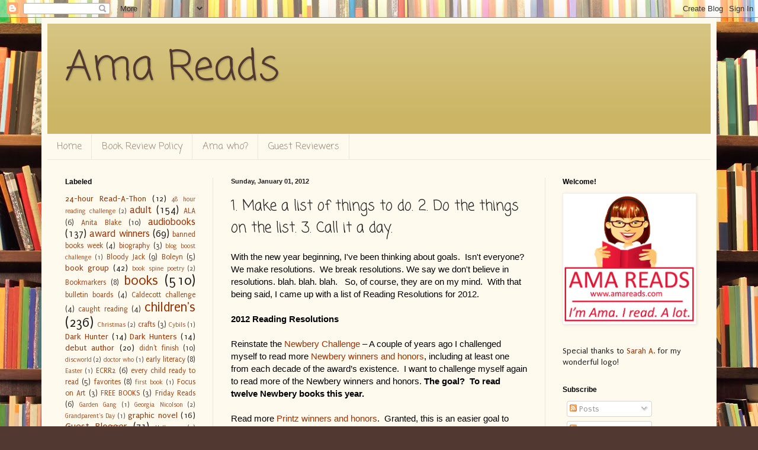

--- FILE ---
content_type: text/html; charset=UTF-8
request_url: http://amasgetbooked.blogspot.com/2012/01/1-make-list-of-things-to-do-2-do-things.html
body_size: 18066
content:
<!DOCTYPE html>
<html class='v2' dir='ltr' lang='en'>
<head>
<link href='https://www.blogger.com/static/v1/widgets/335934321-css_bundle_v2.css' rel='stylesheet' type='text/css'/>
<meta content='width=1100' name='viewport'/>
<meta content='text/html; charset=UTF-8' http-equiv='Content-Type'/>
<meta content='blogger' name='generator'/>
<link href='http://amasgetbooked.blogspot.com/favicon.ico' rel='icon' type='image/x-icon'/>
<link href='http://amasgetbooked.blogspot.com/2012/01/1-make-list-of-things-to-do-2-do-things.html' rel='canonical'/>
<link rel="alternate" type="application/atom+xml" title="Ama Reads - Atom" href="http://amasgetbooked.blogspot.com/feeds/posts/default" />
<link rel="alternate" type="application/rss+xml" title="Ama Reads - RSS" href="http://amasgetbooked.blogspot.com/feeds/posts/default?alt=rss" />
<link rel="service.post" type="application/atom+xml" title="Ama Reads - Atom" href="https://www.blogger.com/feeds/31865544/posts/default" />

<link rel="alternate" type="application/atom+xml" title="Ama Reads - Atom" href="http://amasgetbooked.blogspot.com/feeds/4739108033400129709/comments/default" />
<!--Can't find substitution for tag [blog.ieCssRetrofitLinks]-->
<meta content='http://amasgetbooked.blogspot.com/2012/01/1-make-list-of-things-to-do-2-do-things.html' property='og:url'/>
<meta content='1. Make a list of things to do. 2. Do the things on the list. 3. Call it a day.' property='og:title'/>
<meta content='With the new year beginning, I&#39;ve been thinking about goals.  Isn&#39;t everyone?  We make resolutions.  We break resolutions. We say we don&#39;t b...' property='og:description'/>
<title>Ama Reads: 1. Make a list of things to do. 2. Do the things on the list. 3. Call it a day.</title>
<style type='text/css'>@font-face{font-family:'Coming Soon';font-style:normal;font-weight:400;font-display:swap;src:url(//fonts.gstatic.com/s/comingsoon/v20/qWcuB6mzpYL7AJ2VfdQR1t-VWDnRsDkg.woff2)format('woff2');unicode-range:U+0000-00FF,U+0131,U+0152-0153,U+02BB-02BC,U+02C6,U+02DA,U+02DC,U+0304,U+0308,U+0329,U+2000-206F,U+20AC,U+2122,U+2191,U+2193,U+2212,U+2215,U+FEFF,U+FFFD;}@font-face{font-family:'Puritan';font-style:normal;font-weight:400;font-display:swap;src:url(//fonts.gstatic.com/s/puritan/v25/845YNMgkAJ2VTtIoxJ36RPSL90I.woff2)format('woff2');unicode-range:U+0000-00FF,U+0131,U+0152-0153,U+02BB-02BC,U+02C6,U+02DA,U+02DC,U+0304,U+0308,U+0329,U+2000-206F,U+20AC,U+2122,U+2191,U+2193,U+2212,U+2215,U+FEFF,U+FFFD;}</style>
<style id='page-skin-1' type='text/css'><!--
/*
-----------------------------------------------
Blogger Template Style
Name:     Simple
Designer: Blogger
URL:      www.blogger.com
----------------------------------------------- */
/* Content
----------------------------------------------- */
body {
font: normal normal 14px Puritan;
color: #222222;
background: #513831 url(http://themes.googleusercontent.com/image?id=1KH22PlFqsiVYxboQNAoJjYmRbw5M4REHmdJbHT5M2x9zVMGrCqwSjZvaQW_A10KPc6Il) repeat scroll top center /* Credit: luoman (http://www.istockphoto.com/googleimages.php?id=11394138&amp;platform=blogger) */;
padding: 0 40px 40px 40px;
}
html body .region-inner {
min-width: 0;
max-width: 100%;
width: auto;
}
h2 {
font-size: 22px;
}
a:link {
text-decoration:none;
color: #993300;
}
a:visited {
text-decoration:none;
color: #888888;
}
a:hover {
text-decoration:underline;
color: #ff1900;
}
.body-fauxcolumn-outer .fauxcolumn-inner {
background: transparent none repeat scroll top left;
_background-image: none;
}
.body-fauxcolumn-outer .cap-top {
position: absolute;
z-index: 1;
height: 400px;
width: 100%;
}
.body-fauxcolumn-outer .cap-top .cap-left {
width: 100%;
background: transparent none repeat-x scroll top left;
_background-image: none;
}
.content-outer {
-moz-box-shadow: 0 0 40px rgba(0, 0, 0, .15);
-webkit-box-shadow: 0 0 5px rgba(0, 0, 0, .15);
-goog-ms-box-shadow: 0 0 10px #333333;
box-shadow: 0 0 40px rgba(0, 0, 0, .15);
margin-bottom: 1px;
}
.content-inner {
padding: 10px 10px;
}
.content-inner {
background-color: #fff9ee;
}
/* Header
----------------------------------------------- */
.header-outer {
background: #ccb666 url(http://www.blogblog.com/1kt/simple/gradients_light.png) repeat-x scroll 0 -400px;
_background-image: none;
}
.Header h1 {
font: normal normal 70px Coming Soon;
color: #513831;
text-shadow: 1px 2px 3px rgba(0, 0, 0, .2);
}
.Header h1 a {
color: #513831;
}
.Header .description {
font-size: 140%;
color: #ffffff;
}
.header-inner .Header .titlewrapper {
padding: 22px 30px;
}
.header-inner .Header .descriptionwrapper {
padding: 0 30px;
}
/* Tabs
----------------------------------------------- */
.tabs-inner .section:first-child {
border-top: 0 solid #eee5dd;
}
.tabs-inner .section:first-child ul {
margin-top: -0;
border-top: 0 solid #eee5dd;
border-left: 0 solid #eee5dd;
border-right: 0 solid #eee5dd;
}
.tabs-inner .widget ul {
background: #fff9ee none repeat-x scroll 0 -800px;
_background-image: none;
border-bottom: 1px solid #eee5dd;
margin-top: 0;
margin-left: -30px;
margin-right: -30px;
}
.tabs-inner .widget li a {
display: inline-block;
padding: .6em 1em;
font: normal normal 16px Coming Soon;
color: #998877;
border-left: 1px solid #fff9ee;
border-right: 1px solid #eee5dd;
}
.tabs-inner .widget li:first-child a {
border-left: none;
}
.tabs-inner .widget li.selected a, .tabs-inner .widget li a:hover {
color: #000000;
background-color: #fff9ee;
text-decoration: none;
}
/* Columns
----------------------------------------------- */
.main-outer {
border-top: 0 solid #eee5dd;
}
.fauxcolumn-left-outer .fauxcolumn-inner {
border-right: 1px solid #eee5dd;
}
.fauxcolumn-right-outer .fauxcolumn-inner {
border-left: 1px solid #eee5dd;
}
/* Headings
----------------------------------------------- */
div.widget > h2,
div.widget h2.title {
margin: 0 0 1em 0;
font: normal bold 12px Arial, Tahoma, Helvetica, FreeSans, sans-serif;
color: #000000;
}
/* Widgets
----------------------------------------------- */
.widget .zippy {
color: #999999;
text-shadow: 2px 2px 1px rgba(0, 0, 0, .1);
}
.widget .popular-posts ul {
list-style: none;
}
/* Posts
----------------------------------------------- */
h2.date-header {
font: normal bold 11px Arial, Tahoma, Helvetica, FreeSans, sans-serif;
}
.date-header span {
background-color: transparent;
color: #222222;
padding: inherit;
letter-spacing: inherit;
margin: inherit;
}
.main-inner {
padding-top: 30px;
padding-bottom: 30px;
}
.main-inner .column-center-inner {
padding: 0 15px;
}
.main-inner .column-center-inner .section {
margin: 0 15px;
}
.post {
margin: 0 0 25px 0;
}
h3.post-title, .comments h4 {
font: normal normal 24px Coming Soon;
margin: .75em 0 0;
}
.post-body {
font-size: 110%;
line-height: 1.4;
position: relative;
}
.post-body img, .post-body .tr-caption-container, .Profile img, .Image img,
.BlogList .item-thumbnail img {
padding: 2px;
background: #ffffff;
border: 1px solid #eeeeee;
-moz-box-shadow: 1px 1px 5px rgba(0, 0, 0, .1);
-webkit-box-shadow: 1px 1px 5px rgba(0, 0, 0, .1);
box-shadow: 1px 1px 5px rgba(0, 0, 0, .1);
}
.post-body img, .post-body .tr-caption-container {
padding: 5px;
}
.post-body .tr-caption-container {
color: #222222;
}
.post-body .tr-caption-container img {
padding: 0;
background: transparent;
border: none;
-moz-box-shadow: 0 0 0 rgba(0, 0, 0, .1);
-webkit-box-shadow: 0 0 0 rgba(0, 0, 0, .1);
box-shadow: 0 0 0 rgba(0, 0, 0, .1);
}
.post-header {
margin: 0 0 1.5em;
line-height: 1.6;
font-size: 90%;
}
.post-footer {
margin: 20px -2px 0;
padding: 5px 10px;
color: #666555;
background-color: #eee9dd;
border-bottom: 1px solid #eeeeee;
line-height: 1.6;
font-size: 90%;
}
#comments .comment-author {
padding-top: 1.5em;
border-top: 1px solid #eee5dd;
background-position: 0 1.5em;
}
#comments .comment-author:first-child {
padding-top: 0;
border-top: none;
}
.avatar-image-container {
margin: .2em 0 0;
}
#comments .avatar-image-container img {
border: 1px solid #eeeeee;
}
/* Comments
----------------------------------------------- */
.comments .comments-content .icon.blog-author {
background-repeat: no-repeat;
background-image: url([data-uri]);
}
.comments .comments-content .loadmore a {
border-top: 1px solid #999999;
border-bottom: 1px solid #999999;
}
.comments .comment-thread.inline-thread {
background-color: #eee9dd;
}
.comments .continue {
border-top: 2px solid #999999;
}
/* Accents
---------------------------------------------- */
.section-columns td.columns-cell {
border-left: 1px solid #eee5dd;
}
.blog-pager {
background: transparent none no-repeat scroll top center;
}
.blog-pager-older-link, .home-link,
.blog-pager-newer-link {
background-color: #fff9ee;
padding: 5px;
}
.footer-outer {
border-top: 0 dashed #bbbbbb;
}
/* Mobile
----------------------------------------------- */
body.mobile  {
background-size: auto;
}
.mobile .body-fauxcolumn-outer {
background: transparent none repeat scroll top left;
}
.mobile .body-fauxcolumn-outer .cap-top {
background-size: 100% auto;
}
.mobile .content-outer {
-webkit-box-shadow: 0 0 3px rgba(0, 0, 0, .15);
box-shadow: 0 0 3px rgba(0, 0, 0, .15);
}
.mobile .tabs-inner .widget ul {
margin-left: 0;
margin-right: 0;
}
.mobile .post {
margin: 0;
}
.mobile .main-inner .column-center-inner .section {
margin: 0;
}
.mobile .date-header span {
padding: 0.1em 10px;
margin: 0 -10px;
}
.mobile h3.post-title {
margin: 0;
}
.mobile .blog-pager {
background: transparent none no-repeat scroll top center;
}
.mobile .footer-outer {
border-top: none;
}
.mobile .main-inner, .mobile .footer-inner {
background-color: #fff9ee;
}
.mobile-index-contents {
color: #222222;
}
.mobile-link-button {
background-color: #993300;
}
.mobile-link-button a:link, .mobile-link-button a:visited {
color: #ffffff;
}
.mobile .tabs-inner .section:first-child {
border-top: none;
}
.mobile .tabs-inner .PageList .widget-content {
background-color: #fff9ee;
color: #000000;
border-top: 1px solid #eee5dd;
border-bottom: 1px solid #eee5dd;
}
.mobile .tabs-inner .PageList .widget-content .pagelist-arrow {
border-left: 1px solid #eee5dd;
}

--></style>
<style id='template-skin-1' type='text/css'><!--
body {
min-width: 1140px;
}
.content-outer, .content-fauxcolumn-outer, .region-inner {
min-width: 1140px;
max-width: 1140px;
_width: 1140px;
}
.main-inner .columns {
padding-left: 280px;
padding-right: 280px;
}
.main-inner .fauxcolumn-center-outer {
left: 280px;
right: 280px;
/* IE6 does not respect left and right together */
_width: expression(this.parentNode.offsetWidth -
parseInt("280px") -
parseInt("280px") + 'px');
}
.main-inner .fauxcolumn-left-outer {
width: 280px;
}
.main-inner .fauxcolumn-right-outer {
width: 280px;
}
.main-inner .column-left-outer {
width: 280px;
right: 100%;
margin-left: -280px;
}
.main-inner .column-right-outer {
width: 280px;
margin-right: -280px;
}
#layout {
min-width: 0;
}
#layout .content-outer {
min-width: 0;
width: 800px;
}
#layout .region-inner {
min-width: 0;
width: auto;
}
body#layout div.add_widget {
padding: 8px;
}
body#layout div.add_widget a {
margin-left: 32px;
}
--></style>
<style>
    body {background-image:url(http\:\/\/themes.googleusercontent.com\/image?id=1KH22PlFqsiVYxboQNAoJjYmRbw5M4REHmdJbHT5M2x9zVMGrCqwSjZvaQW_A10KPc6Il);}
    
@media (max-width: 200px) { body {background-image:url(http\:\/\/themes.googleusercontent.com\/image?id=1KH22PlFqsiVYxboQNAoJjYmRbw5M4REHmdJbHT5M2x9zVMGrCqwSjZvaQW_A10KPc6Il&options=w200);}}
@media (max-width: 400px) and (min-width: 201px) { body {background-image:url(http\:\/\/themes.googleusercontent.com\/image?id=1KH22PlFqsiVYxboQNAoJjYmRbw5M4REHmdJbHT5M2x9zVMGrCqwSjZvaQW_A10KPc6Il&options=w400);}}
@media (max-width: 800px) and (min-width: 401px) { body {background-image:url(http\:\/\/themes.googleusercontent.com\/image?id=1KH22PlFqsiVYxboQNAoJjYmRbw5M4REHmdJbHT5M2x9zVMGrCqwSjZvaQW_A10KPc6Il&options=w800);}}
@media (max-width: 1200px) and (min-width: 801px) { body {background-image:url(http\:\/\/themes.googleusercontent.com\/image?id=1KH22PlFqsiVYxboQNAoJjYmRbw5M4REHmdJbHT5M2x9zVMGrCqwSjZvaQW_A10KPc6Il&options=w1200);}}
/* Last tag covers anything over one higher than the previous max-size cap. */
@media (min-width: 1201px) { body {background-image:url(http\:\/\/themes.googleusercontent.com\/image?id=1KH22PlFqsiVYxboQNAoJjYmRbw5M4REHmdJbHT5M2x9zVMGrCqwSjZvaQW_A10KPc6Il&options=w1600);}}
  </style>
<link href='https://www.blogger.com/dyn-css/authorization.css?targetBlogID=31865544&amp;zx=f7774cfb-358b-4d93-9376-07f4a48d08a7' media='none' onload='if(media!=&#39;all&#39;)media=&#39;all&#39;' rel='stylesheet'/><noscript><link href='https://www.blogger.com/dyn-css/authorization.css?targetBlogID=31865544&amp;zx=f7774cfb-358b-4d93-9376-07f4a48d08a7' rel='stylesheet'/></noscript>
<meta name='google-adsense-platform-account' content='ca-host-pub-1556223355139109'/>
<meta name='google-adsense-platform-domain' content='blogspot.com'/>

<!-- data-ad-client=ca-pub-0010490969235756 -->

</head>
<body class='loading variant-literate'>
<div class='navbar section' id='navbar' name='Navbar'><div class='widget Navbar' data-version='1' id='Navbar1'><script type="text/javascript">
    function setAttributeOnload(object, attribute, val) {
      if(window.addEventListener) {
        window.addEventListener('load',
          function(){ object[attribute] = val; }, false);
      } else {
        window.attachEvent('onload', function(){ object[attribute] = val; });
      }
    }
  </script>
<div id="navbar-iframe-container"></div>
<script type="text/javascript" src="https://apis.google.com/js/platform.js"></script>
<script type="text/javascript">
      gapi.load("gapi.iframes:gapi.iframes.style.bubble", function() {
        if (gapi.iframes && gapi.iframes.getContext) {
          gapi.iframes.getContext().openChild({
              url: 'https://www.blogger.com/navbar/31865544?po\x3d4739108033400129709\x26origin\x3dhttp://amasgetbooked.blogspot.com',
              where: document.getElementById("navbar-iframe-container"),
              id: "navbar-iframe"
          });
        }
      });
    </script><script type="text/javascript">
(function() {
var script = document.createElement('script');
script.type = 'text/javascript';
script.src = '//pagead2.googlesyndication.com/pagead/js/google_top_exp.js';
var head = document.getElementsByTagName('head')[0];
if (head) {
head.appendChild(script);
}})();
</script>
</div></div>
<div class='body-fauxcolumns'>
<div class='fauxcolumn-outer body-fauxcolumn-outer'>
<div class='cap-top'>
<div class='cap-left'></div>
<div class='cap-right'></div>
</div>
<div class='fauxborder-left'>
<div class='fauxborder-right'></div>
<div class='fauxcolumn-inner'>
</div>
</div>
<div class='cap-bottom'>
<div class='cap-left'></div>
<div class='cap-right'></div>
</div>
</div>
</div>
<div class='content'>
<div class='content-fauxcolumns'>
<div class='fauxcolumn-outer content-fauxcolumn-outer'>
<div class='cap-top'>
<div class='cap-left'></div>
<div class='cap-right'></div>
</div>
<div class='fauxborder-left'>
<div class='fauxborder-right'></div>
<div class='fauxcolumn-inner'>
</div>
</div>
<div class='cap-bottom'>
<div class='cap-left'></div>
<div class='cap-right'></div>
</div>
</div>
</div>
<div class='content-outer'>
<div class='content-cap-top cap-top'>
<div class='cap-left'></div>
<div class='cap-right'></div>
</div>
<div class='fauxborder-left content-fauxborder-left'>
<div class='fauxborder-right content-fauxborder-right'></div>
<div class='content-inner'>
<header>
<div class='header-outer'>
<div class='header-cap-top cap-top'>
<div class='cap-left'></div>
<div class='cap-right'></div>
</div>
<div class='fauxborder-left header-fauxborder-left'>
<div class='fauxborder-right header-fauxborder-right'></div>
<div class='region-inner header-inner'>
<div class='header section' id='header' name='Header'><div class='widget Header' data-version='1' id='Header1'>
<div id='header-inner'>
<div class='titlewrapper'>
<h1 class='title'>
<a href='http://amasgetbooked.blogspot.com/'>
Ama Reads
</a>
</h1>
</div>
<div class='descriptionwrapper'>
<p class='description'><span>
</span></p>
</div>
</div>
</div></div>
</div>
</div>
<div class='header-cap-bottom cap-bottom'>
<div class='cap-left'></div>
<div class='cap-right'></div>
</div>
</div>
</header>
<div class='tabs-outer'>
<div class='tabs-cap-top cap-top'>
<div class='cap-left'></div>
<div class='cap-right'></div>
</div>
<div class='fauxborder-left tabs-fauxborder-left'>
<div class='fauxborder-right tabs-fauxborder-right'></div>
<div class='region-inner tabs-inner'>
<div class='tabs section' id='crosscol' name='Cross-Column'><div class='widget PageList' data-version='1' id='PageList1'>
<h2>Pages</h2>
<div class='widget-content'>
<ul>
<li>
<a href='http://amasgetbooked.blogspot.com/'>Home</a>
</li>
<li>
<a href='http://amasgetbooked.blogspot.com/p/ama-reads-book-review-policy.html'>Book Review Policy</a>
</li>
<li>
<a href='http://amasgetbooked.blogspot.com/p/ama-who.html'>Ama who?</a>
</li>
<li>
<a href='http://amasgetbooked.blogspot.com/p/guest-reviewers.html'>Guest Reviewers</a>
</li>
</ul>
<div class='clear'></div>
</div>
</div></div>
<div class='tabs no-items section' id='crosscol-overflow' name='Cross-Column 2'></div>
</div>
</div>
<div class='tabs-cap-bottom cap-bottom'>
<div class='cap-left'></div>
<div class='cap-right'></div>
</div>
</div>
<div class='main-outer'>
<div class='main-cap-top cap-top'>
<div class='cap-left'></div>
<div class='cap-right'></div>
</div>
<div class='fauxborder-left main-fauxborder-left'>
<div class='fauxborder-right main-fauxborder-right'></div>
<div class='region-inner main-inner'>
<div class='columns fauxcolumns'>
<div class='fauxcolumn-outer fauxcolumn-center-outer'>
<div class='cap-top'>
<div class='cap-left'></div>
<div class='cap-right'></div>
</div>
<div class='fauxborder-left'>
<div class='fauxborder-right'></div>
<div class='fauxcolumn-inner'>
</div>
</div>
<div class='cap-bottom'>
<div class='cap-left'></div>
<div class='cap-right'></div>
</div>
</div>
<div class='fauxcolumn-outer fauxcolumn-left-outer'>
<div class='cap-top'>
<div class='cap-left'></div>
<div class='cap-right'></div>
</div>
<div class='fauxborder-left'>
<div class='fauxborder-right'></div>
<div class='fauxcolumn-inner'>
</div>
</div>
<div class='cap-bottom'>
<div class='cap-left'></div>
<div class='cap-right'></div>
</div>
</div>
<div class='fauxcolumn-outer fauxcolumn-right-outer'>
<div class='cap-top'>
<div class='cap-left'></div>
<div class='cap-right'></div>
</div>
<div class='fauxborder-left'>
<div class='fauxborder-right'></div>
<div class='fauxcolumn-inner'>
</div>
</div>
<div class='cap-bottom'>
<div class='cap-left'></div>
<div class='cap-right'></div>
</div>
</div>
<!-- corrects IE6 width calculation -->
<div class='columns-inner'>
<div class='column-center-outer'>
<div class='column-center-inner'>
<div class='main section' id='main' name='Main'><div class='widget Blog' data-version='1' id='Blog1'>
<div class='blog-posts hfeed'>

          <div class="date-outer">
        
<h2 class='date-header'><span>Sunday, January 01, 2012</span></h2>

          <div class="date-posts">
        
<div class='post-outer'>
<div class='post hentry uncustomized-post-template' itemprop='blogPost' itemscope='itemscope' itemtype='http://schema.org/BlogPosting'>
<meta content='31865544' itemprop='blogId'/>
<meta content='4739108033400129709' itemprop='postId'/>
<a name='4739108033400129709'></a>
<h3 class='post-title entry-title' itemprop='name'>
1. Make a list of things to do. 2. Do the things on the list. 3. Call it a day.
</h3>
<div class='post-header'>
<div class='post-header-line-1'></div>
</div>
<div class='post-body entry-content' id='post-body-4739108033400129709' itemprop='description articleBody'>
<div style="font-family: Arial,Helvetica,sans-serif;"><span id="internal-source-marker_0.5038710971615387" style="background-color: transparent; color: black; font-size: 15px; font-style: normal; font-variant: normal; text-decoration: none; vertical-align: baseline;">With the new year beginning, I've been thinking about goals.&nbsp; Isn't everyone?&nbsp; We make resolutions.&nbsp; We break resolutions. We say we don't believe in resolutions. blah. blah. blah. &nbsp; So, of course, they are on my mind.&nbsp; With that being said, I came up with a list of Reading Resolutions for 2012.&nbsp; </span></div><div style="font-family: Arial,Helvetica,sans-serif;"><span id="internal-source-marker_0.5038710971615387" style="background-color: transparent; color: black; font-size: 15px; font-style: normal; font-variant: normal; font-weight: bold; text-decoration: none; vertical-align: baseline;"><br />
</span></div><div style="font-family: Arial,Helvetica,sans-serif;"><span id="internal-source-marker_0.5038710971615387" style="background-color: transparent; color: black; font-size: 15px; font-style: normal; font-variant: normal; font-weight: bold; text-decoration: none; vertical-align: baseline;">2012 Reading Resolutions</span></div><div style="font-family: Arial,Helvetica,sans-serif;"><br />
</div><div style="font-family: Arial,Helvetica,sans-serif;"><span style="background-color: transparent; color: black; font-size: 15px; font-style: normal; font-variant: normal; font-weight: normal; text-decoration: none; vertical-align: baseline;">Reinstate  the <a href="http://amasgetbooked.blogspot.com/2010/03/newbery-challenge.html" target="_blank">Newbery Challenge</a> &#8211; A couple of years ago I challenged myself to  read more <a href="http://www.ala.org/alsc/awardsgrants/bookmedia/newberymedal/newberymedal" target="_blank">Newbery winners and honors</a>, including at least one from each  decade of the award&#8217;s existence. &nbsp;I want to challenge myself again to  read more of the Newbery winners and honors. </span><span style="background-color: transparent; color: black; font-size: 15px; font-style: normal; font-variant: normal; font-weight: bold; text-decoration: none; vertical-align: baseline;">The goal? &nbsp;To read twelve Newbery books this year.</span></div><div style="font-family: Arial,Helvetica,sans-serif;"><br />
</div><div style="font-family: Arial,Helvetica,sans-serif;"><span style="background-color: transparent; color: black; font-size: 15px; font-style: normal; font-variant: normal; font-weight: bold; text-decoration: none; vertical-align: baseline;"></span></div><div style="font-family: Arial,Helvetica,sans-serif;"><span style="background-color: transparent; color: black; font-size: 15px; font-style: normal; font-variant: normal; font-weight: normal; text-decoration: none; vertical-align: baseline;">Read  more <a href="http://www.ala.org/yalsa/printz/" target="_blank">Printz winners and honors</a>. &nbsp;Granted, this is an easier goal to  achieve, since the Printz award is much younger in comparison to the  Newbery. &nbsp;There are 57 winners/honors since the award was first given in  2000. &nbsp;As of today I have read 17. &nbsp;There are three more titles that I  started and didn&#8217;t finish. &nbsp;</span><span style="background-color: transparent; color: black; font-size: 15px; font-style: normal; font-variant: normal; font-weight: bold; text-decoration: none; vertical-align: baseline;">The goal? &nbsp;To read twelve Printz books this year.</span></div><div style="font-family: Arial,Helvetica,sans-serif;"><br />
</div><div style="font-family: Arial,Helvetica,sans-serif;"><span style="background-color: transparent; color: black; font-size: 15px; font-style: normal; font-variant: normal; font-weight: bold; text-decoration: none; vertical-align: baseline;"></span></div><div style="font-family: Arial,Helvetica,sans-serif;"><span style="background-color: transparent; color: black; font-size: 15px; font-style: normal; font-variant: normal; font-weight: normal; text-decoration: none; vertical-align: baseline;">Once  upon a time I belonged to two different book discussion groups. &nbsp;One  focused solely on YA/Teen literature. &nbsp;The other focused on all youth  literature. Due to scheduling conflicts (for the first group) and later  increased hours of operation at our library (for the second group), I&#8217;m  no longer involved in either one. &nbsp;In fact, the second group doesn&#8217;t  meet at all anymore. &nbsp;This makes me sad. &nbsp;</span><span style="background-color: transparent; color: black; font-size: 15px; font-style: normal; font-variant: normal; font-weight: bold; text-decoration: none; vertical-align: baseline;">The goal? &nbsp;Join or start a new youth literature discussion group. </span><span style="background-color: transparent; color: black; font-size: 15px; font-style: normal; font-variant: normal; font-weight: normal; text-decoration: none; vertical-align: baseline;">&nbsp;I would prefer for the group to meet face to face, but if it must be online, then that will do for now.</span></div><div style="font-family: Arial,Helvetica,sans-serif;"><br />
</div><div style="font-family: Arial,Helvetica,sans-serif;"><span style="background-color: transparent; color: black; font-size: 15px; font-style: normal; font-variant: normal; font-weight: normal; text-decoration: none; vertical-align: baseline;"></span></div><div style="font-family: Arial,Helvetica,sans-serif;"><span style="background-color: transparent; color: black; font-size: 15px; font-style: normal; font-variant: normal; font-weight: normal; text-decoration: none; vertical-align: baseline;">Using  several methods, I keep track of the books I read. &nbsp;I don&#8217;t, however,  do a good job of keeping track of the picture books I read. &nbsp;</span><span style="background-color: transparent; color: black; font-size: 15px; font-style: normal; font-variant: normal; font-weight: bold; text-decoration: none; vertical-align: baseline;">The goal? Keep track of picture books read!</span><span style="background-color: transparent; color: black; font-size: 15px; font-style: normal; font-variant: normal; font-weight: normal; text-decoration: none; vertical-align: baseline;"> &nbsp;Add them to <a href="http://goodreads.com/">GoodReads.com</a>. &nbsp;Write about them on the book blog. &nbsp;Put the titles on the Books Read word document.</span></div><div style="font-family: Arial,Helvetica,sans-serif;"><br />
</div><div style="font-family: Arial,Helvetica,sans-serif;"><span style="background-color: transparent; color: black; font-size: 15px; font-style: normal; font-variant: normal; font-weight: normal; text-decoration: none; vertical-align: baseline;"></span></div><div style="font-family: Arial,Helvetica,sans-serif;"><span style="background-color: transparent; color: black; font-size: 15px; font-style: normal; font-variant: normal; font-weight: normal; text-decoration: none; vertical-align: baseline;">Social  Media is, obviously, very popular. &nbsp;I blog and tweet (and have both  post to Facebook) about books and reading. &nbsp;But do I blog and <a href="http://twitter.com/#%21/amareads" target="_blank">tweet  </a>enough? &nbsp;What else can I be doing? &nbsp;</span><span style="background-color: transparent; color: black; font-size: 15px; font-style: normal; font-variant: normal; font-weight: bold; text-decoration: none; vertical-align: baseline;">The goal? &nbsp;Up my social media usage (in regards to books).</span></div><div style="font-family: Arial,Helvetica,sans-serif;"><br />
</div><div style="font-family: Arial,Helvetica,sans-serif;"><span style="background-color: transparent; color: black; font-size: 15px; font-style: normal; font-variant: normal; font-weight: bold; text-decoration: none; vertical-align: baseline;"></span></div><div style="font-family: Arial,Helvetica,sans-serif;"><span style="background-color: transparent; color: black; font-size: 15px; font-style: normal; font-variant: normal; font-weight: normal; text-decoration: none; vertical-align: baseline;">Every  time I see that the 48-hour Reading Challenge is going to happen, I  think, &#8220;This time I am going to participate.&#8221; &nbsp;Then I promptly forget or  end up too busy to devote that weekend to reading. &nbsp;</span><span style="background-color: transparent; color: black; font-size: 15px; font-style: normal; font-variant: normal; font-weight: bold; text-decoration: none; vertical-align: baseline;">The goal? &nbsp;Participate in at least one official <a href="http://www.motherreader.com/2011/05/sixth-annual-48-hour-book-challenge.html" target="_blank">48-hour Reading Challenge</a> in 2012. &nbsp;</span></div><div style="font-family: Arial,Helvetica,sans-serif;"><br />
</div><div style="font-family: Arial,Helvetica,sans-serif;"><span style="background-color: transparent; color: black; font-size: 15px; font-style: normal; font-variant: normal; font-weight: bold; text-decoration: none; vertical-align: baseline;"></span></div><div style="font-family: Arial,Helvetica,sans-serif;"><span style="background-color: transparent; color: black; font-size: 15px; font-style: normal; font-variant: normal; font-weight: normal; text-decoration: none; vertical-align: baseline;">Keep  up with the buzz in the business. &nbsp;I subscribe to a bunch of blogs. &nbsp;Do  I actually read them? &nbsp;Not nearly as much as I once did. &nbsp;The same goes  with trade journals. &nbsp;</span><span style="background-color: transparent; color: black; font-size: 15px; font-style: normal; font-variant: normal; font-weight: bold; text-decoration: none; vertical-align: baseline;">The goal? &nbsp;Take the time to read the blogs, journals, and other news sources to keep up with libraryland. &nbsp;</span></div><div style="font-family: Arial,Helvetica,sans-serif;"><br />
</div><div style="font-family: Arial,Helvetica,sans-serif;"><span style="background-color: transparent; color: black; font-size: 15px; font-style: normal; font-variant: normal; font-weight: bold; text-decoration: none; vertical-align: baseline;"></span></div><div style="font-family: Arial,Helvetica,sans-serif;"><span style="background-color: transparent; color: black; font-size: 15px; font-style: normal; font-variant: normal; font-weight: bold; text-decoration: none; vertical-align: baseline;">In summary, these are my Reading Resolutions for 2012:</span></div><ul style="font-family: Arial,Helvetica,sans-serif;"><li style="background-color: transparent; color: black; font-size: 15px; font-style: normal; font-variant: normal; font-weight: bold; list-style-type: disc; text-decoration: none; vertical-align: baseline;"><span style="background-color: transparent; color: black; font-size: 15px; font-style: normal; font-variant: normal; font-weight: bold; text-decoration: none; vertical-align: baseline;">Read twelve Newbery books this year</span></li>
<li style="background-color: transparent; color: black; font-size: 15px; font-style: normal; font-variant: normal; font-weight: bold; list-style-type: disc; text-decoration: none; vertical-align: baseline;"><span style="background-color: transparent; color: black; font-size: 15px; font-style: normal; font-variant: normal; font-weight: bold; text-decoration: none; vertical-align: baseline;">Read twelve Printz books this year</span></li>
<li style="background-color: transparent; color: black; font-size: 15px; font-style: normal; font-variant: normal; font-weight: bold; list-style-type: disc; text-decoration: none; vertical-align: baseline;"><span style="background-color: transparent; color: black; font-size: 15px; font-style: normal; font-variant: normal; font-weight: bold; text-decoration: none; vertical-align: baseline;">Join or start a new youth literature discussion group</span></li>
<li style="background-color: transparent; color: black; font-size: 15px; font-style: normal; font-variant: normal; font-weight: bold; list-style-type: disc; text-decoration: none; vertical-align: baseline;"><span style="background-color: transparent; color: black; font-size: 15px; font-style: normal; font-variant: normal; font-weight: bold; text-decoration: none; vertical-align: baseline;">Keep track of picture books read</span></li>
<li style="background-color: transparent; color: black; font-size: 15px; font-style: normal; font-variant: normal; font-weight: bold; list-style-type: disc; text-decoration: none; vertical-align: baseline;"><span style="background-color: transparent; color: black; font-size: 15px; font-style: normal; font-variant: normal; font-weight: bold; text-decoration: none; vertical-align: baseline;">Up my social media usage (in regards to books)</span></li>
<li style="background-color: transparent; color: black; font-size: 15px; font-style: normal; font-variant: normal; font-weight: bold; list-style-type: disc; text-decoration: none; vertical-align: baseline;"><span style="background-color: transparent; color: black; font-size: 15px; font-style: normal; font-variant: normal; font-weight: bold; text-decoration: none; vertical-align: baseline;">Participate in at least one official <a href="http://www.motherreader.com/2011/05/sixth-annual-48-hour-book-challenge.html" target="_blank">48-hour Reading Challenge</a> in 2012</span></li>
<li style="background-color: transparent; color: black; font-size: 15px; font-style: normal; font-variant: normal; font-weight: bold; list-style-type: disc; text-decoration: none; vertical-align: baseline;"><span style="background-color: transparent; color: black; font-size: 15px; font-style: normal; font-variant: normal; font-weight: bold; text-decoration: none; vertical-align: baseline;">Take the time to read the blogs, journals, and other news sources to keep up with libraryland </span></li>
</ul>
<div style='clear: both;'></div>
</div>
<div class='post-footer'>
<div class='post-footer-line post-footer-line-1'>
<span class='post-author vcard'>
Posted by
<span class='fn' itemprop='author' itemscope='itemscope' itemtype='http://schema.org/Person'>
<meta content='https://www.blogger.com/profile/15409831684822039384' itemprop='url'/>
<a class='g-profile' href='https://www.blogger.com/profile/15409831684822039384' rel='author' title='author profile'>
<span itemprop='name'>Ama</span>
</a>
</span>
</span>
<span class='post-timestamp'>
</span>
<span class='post-comment-link'>
</span>
<span class='post-icons'>
<span class='item-action'>
<a href='https://www.blogger.com/email-post/31865544/4739108033400129709' title='Email Post'>
<img alt='' class='icon-action' height='13' src='https://resources.blogblog.com/img/icon18_email.gif' width='18'/>
</a>
</span>
<span class='item-control blog-admin pid-168129601'>
<a href='https://www.blogger.com/post-edit.g?blogID=31865544&postID=4739108033400129709&from=pencil' title='Edit Post'>
<img alt='' class='icon-action' height='18' src='https://resources.blogblog.com/img/icon18_edit_allbkg.gif' width='18'/>
</a>
</span>
</span>
<div class='post-share-buttons goog-inline-block'>
<a class='goog-inline-block share-button sb-email' href='https://www.blogger.com/share-post.g?blogID=31865544&postID=4739108033400129709&target=email' target='_blank' title='Email This'><span class='share-button-link-text'>Email This</span></a><a class='goog-inline-block share-button sb-blog' href='https://www.blogger.com/share-post.g?blogID=31865544&postID=4739108033400129709&target=blog' onclick='window.open(this.href, "_blank", "height=270,width=475"); return false;' target='_blank' title='BlogThis!'><span class='share-button-link-text'>BlogThis!</span></a><a class='goog-inline-block share-button sb-twitter' href='https://www.blogger.com/share-post.g?blogID=31865544&postID=4739108033400129709&target=twitter' target='_blank' title='Share to X'><span class='share-button-link-text'>Share to X</span></a><a class='goog-inline-block share-button sb-facebook' href='https://www.blogger.com/share-post.g?blogID=31865544&postID=4739108033400129709&target=facebook' onclick='window.open(this.href, "_blank", "height=430,width=640"); return false;' target='_blank' title='Share to Facebook'><span class='share-button-link-text'>Share to Facebook</span></a><a class='goog-inline-block share-button sb-pinterest' href='https://www.blogger.com/share-post.g?blogID=31865544&postID=4739108033400129709&target=pinterest' target='_blank' title='Share to Pinterest'><span class='share-button-link-text'>Share to Pinterest</span></a>
</div>
</div>
<div class='post-footer-line post-footer-line-2'>
<span class='post-labels'>
Labels:
<a href='http://amasgetbooked.blogspot.com/search/label/Newbery%20challenge' rel='tag'>Newbery challenge</a>,
<a href='http://amasgetbooked.blogspot.com/search/label/Printz%20challenge' rel='tag'>Printz challenge</a>,
<a href='http://amasgetbooked.blogspot.com/search/label/Reading%20Resolutions' rel='tag'>Reading Resolutions</a>
</span>
</div>
<div class='post-footer-line post-footer-line-3'>
<span class='post-location'>
</span>
</div>
</div>
</div>
<div class='comments' id='comments'>
<a name='comments'></a>
<h4>No comments:</h4>
<div id='Blog1_comments-block-wrapper'>
<dl class='avatar-comment-indent' id='comments-block'>
</dl>
</div>
<p class='comment-footer'>
<a href='https://www.blogger.com/comment/fullpage/post/31865544/4739108033400129709' onclick='javascript:window.open(this.href, "bloggerPopup", "toolbar=0,location=0,statusbar=1,menubar=0,scrollbars=yes,width=640,height=500"); return false;'>Post a Comment</a>
</p>
</div>
</div>

        </div></div>
      
</div>
<div class='blog-pager' id='blog-pager'>
<span id='blog-pager-newer-link'>
<a class='blog-pager-newer-link' href='http://amasgetbooked.blogspot.com/2012/01/printz-i-have-known.html' id='Blog1_blog-pager-newer-link' title='Newer Post'>Newer Post</a>
</span>
<span id='blog-pager-older-link'>
<a class='blog-pager-older-link' href='http://amasgetbooked.blogspot.com/2011/12/help-by-kathryn-stockett.html' id='Blog1_blog-pager-older-link' title='Older Post'>Older Post</a>
</span>
<a class='home-link' href='http://amasgetbooked.blogspot.com/'>Home</a>
</div>
<div class='clear'></div>
<div class='post-feeds'>
<div class='feed-links'>
Subscribe to:
<a class='feed-link' href='http://amasgetbooked.blogspot.com/feeds/4739108033400129709/comments/default' target='_blank' type='application/atom+xml'>Post Comments (Atom)</a>
</div>
</div>
</div></div>
</div>
</div>
<div class='column-left-outer'>
<div class='column-left-inner'>
<aside>
<div class='sidebar section' id='sidebar-left-1'><div class='widget Label' data-version='1' id='Label1'>
<h2>Labeled</h2>
<div class='widget-content cloud-label-widget-content'>
<span class='label-size label-size-3'>
<a dir='ltr' href='http://amasgetbooked.blogspot.com/search/label/24-hour%20Read-A-Thon'>24-hour Read-A-Thon</a>
<span class='label-count' dir='ltr'>(12)</span>
</span>
<span class='label-size label-size-1'>
<a dir='ltr' href='http://amasgetbooked.blogspot.com/search/label/48%20hour%20reading%20challenge'>48 hour reading challenge</a>
<span class='label-count' dir='ltr'>(2)</span>
</span>
<span class='label-size label-size-4'>
<a dir='ltr' href='http://amasgetbooked.blogspot.com/search/label/adult'>adult</a>
<span class='label-count' dir='ltr'>(154)</span>
</span>
<span class='label-size label-size-2'>
<a dir='ltr' href='http://amasgetbooked.blogspot.com/search/label/ALA'>ALA</a>
<span class='label-count' dir='ltr'>(6)</span>
</span>
<span class='label-size label-size-2'>
<a dir='ltr' href='http://amasgetbooked.blogspot.com/search/label/Anita%20Blake'>Anita Blake</a>
<span class='label-count' dir='ltr'>(10)</span>
</span>
<span class='label-size label-size-4'>
<a dir='ltr' href='http://amasgetbooked.blogspot.com/search/label/audiobooks'>audiobooks</a>
<span class='label-count' dir='ltr'>(137)</span>
</span>
<span class='label-size label-size-4'>
<a dir='ltr' href='http://amasgetbooked.blogspot.com/search/label/award%20winners'>award winners</a>
<span class='label-count' dir='ltr'>(69)</span>
</span>
<span class='label-size label-size-2'>
<a dir='ltr' href='http://amasgetbooked.blogspot.com/search/label/banned%20books%20week'>banned books week</a>
<span class='label-count' dir='ltr'>(4)</span>
</span>
<span class='label-size label-size-2'>
<a dir='ltr' href='http://amasgetbooked.blogspot.com/search/label/biography'>biography</a>
<span class='label-count' dir='ltr'>(3)</span>
</span>
<span class='label-size label-size-1'>
<a dir='ltr' href='http://amasgetbooked.blogspot.com/search/label/blog%20boost%20challenge'>blog boost challenge</a>
<span class='label-count' dir='ltr'>(1)</span>
</span>
<span class='label-size label-size-2'>
<a dir='ltr' href='http://amasgetbooked.blogspot.com/search/label/Bloody%20Jack'>Bloody Jack</a>
<span class='label-count' dir='ltr'>(9)</span>
</span>
<span class='label-size label-size-2'>
<a dir='ltr' href='http://amasgetbooked.blogspot.com/search/label/Boleyn'>Boleyn</a>
<span class='label-count' dir='ltr'>(5)</span>
</span>
<span class='label-size label-size-3'>
<a dir='ltr' href='http://amasgetbooked.blogspot.com/search/label/book%20group'>book group</a>
<span class='label-count' dir='ltr'>(42)</span>
</span>
<span class='label-size label-size-1'>
<a dir='ltr' href='http://amasgetbooked.blogspot.com/search/label/book%20spine%20poetry'>book spine poetry</a>
<span class='label-count' dir='ltr'>(2)</span>
</span>
<span class='label-size label-size-2'>
<a dir='ltr' href='http://amasgetbooked.blogspot.com/search/label/Bookmarkers'>Bookmarkers</a>
<span class='label-count' dir='ltr'>(8)</span>
</span>
<span class='label-size label-size-5'>
<a dir='ltr' href='http://amasgetbooked.blogspot.com/search/label/books'>books</a>
<span class='label-count' dir='ltr'>(510)</span>
</span>
<span class='label-size label-size-2'>
<a dir='ltr' href='http://amasgetbooked.blogspot.com/search/label/bulletin%20boards'>bulletin boards</a>
<span class='label-count' dir='ltr'>(4)</span>
</span>
<span class='label-size label-size-2'>
<a dir='ltr' href='http://amasgetbooked.blogspot.com/search/label/Caldecott%20challenge'>Caldecott challenge</a>
<span class='label-count' dir='ltr'>(4)</span>
</span>
<span class='label-size label-size-2'>
<a dir='ltr' href='http://amasgetbooked.blogspot.com/search/label/caught%20reading'>caught reading</a>
<span class='label-count' dir='ltr'>(4)</span>
</span>
<span class='label-size label-size-5'>
<a dir='ltr' href='http://amasgetbooked.blogspot.com/search/label/children%27s'>children&#39;s</a>
<span class='label-count' dir='ltr'>(236)</span>
</span>
<span class='label-size label-size-1'>
<a dir='ltr' href='http://amasgetbooked.blogspot.com/search/label/Christmas'>Christmas</a>
<span class='label-count' dir='ltr'>(2)</span>
</span>
<span class='label-size label-size-2'>
<a dir='ltr' href='http://amasgetbooked.blogspot.com/search/label/crafts'>crafts</a>
<span class='label-count' dir='ltr'>(3)</span>
</span>
<span class='label-size label-size-1'>
<a dir='ltr' href='http://amasgetbooked.blogspot.com/search/label/Cybils'>Cybils</a>
<span class='label-count' dir='ltr'>(1)</span>
</span>
<span class='label-size label-size-3'>
<a dir='ltr' href='http://amasgetbooked.blogspot.com/search/label/Dark%20Hunter'>Dark Hunter</a>
<span class='label-count' dir='ltr'>(14)</span>
</span>
<span class='label-size label-size-3'>
<a dir='ltr' href='http://amasgetbooked.blogspot.com/search/label/Dark%20Hunters'>Dark Hunters</a>
<span class='label-count' dir='ltr'>(14)</span>
</span>
<span class='label-size label-size-3'>
<a dir='ltr' href='http://amasgetbooked.blogspot.com/search/label/debut%20author'>debut author</a>
<span class='label-count' dir='ltr'>(20)</span>
</span>
<span class='label-size label-size-2'>
<a dir='ltr' href='http://amasgetbooked.blogspot.com/search/label/didn%27t%20finish'>didn&#39;t finish</a>
<span class='label-count' dir='ltr'>(10)</span>
</span>
<span class='label-size label-size-1'>
<a dir='ltr' href='http://amasgetbooked.blogspot.com/search/label/discworld'>discworld</a>
<span class='label-count' dir='ltr'>(2)</span>
</span>
<span class='label-size label-size-1'>
<a dir='ltr' href='http://amasgetbooked.blogspot.com/search/label/doctor%20who'>doctor who</a>
<span class='label-count' dir='ltr'>(1)</span>
</span>
<span class='label-size label-size-2'>
<a dir='ltr' href='http://amasgetbooked.blogspot.com/search/label/early%20literacy'>early literacy</a>
<span class='label-count' dir='ltr'>(8)</span>
</span>
<span class='label-size label-size-1'>
<a dir='ltr' href='http://amasgetbooked.blogspot.com/search/label/Easter'>Easter</a>
<span class='label-count' dir='ltr'>(1)</span>
</span>
<span class='label-size label-size-2'>
<a dir='ltr' href='http://amasgetbooked.blogspot.com/search/label/ECRR2'>ECRR2</a>
<span class='label-count' dir='ltr'>(6)</span>
</span>
<span class='label-size label-size-2'>
<a dir='ltr' href='http://amasgetbooked.blogspot.com/search/label/every%20child%20ready%20to%20read'>every child ready to read</a>
<span class='label-count' dir='ltr'>(5)</span>
</span>
<span class='label-size label-size-2'>
<a dir='ltr' href='http://amasgetbooked.blogspot.com/search/label/favorites'>favorites</a>
<span class='label-count' dir='ltr'>(8)</span>
</span>
<span class='label-size label-size-1'>
<a dir='ltr' href='http://amasgetbooked.blogspot.com/search/label/first%20book'>first book</a>
<span class='label-count' dir='ltr'>(1)</span>
</span>
<span class='label-size label-size-2'>
<a dir='ltr' href='http://amasgetbooked.blogspot.com/search/label/Focus%20on%20Art'>Focus on Art</a>
<span class='label-count' dir='ltr'>(3)</span>
</span>
<span class='label-size label-size-2'>
<a dir='ltr' href='http://amasgetbooked.blogspot.com/search/label/FREE%20BOOKS'>FREE BOOKS</a>
<span class='label-count' dir='ltr'>(3)</span>
</span>
<span class='label-size label-size-2'>
<a dir='ltr' href='http://amasgetbooked.blogspot.com/search/label/Friday%20Reads'>Friday Reads</a>
<span class='label-count' dir='ltr'>(6)</span>
</span>
<span class='label-size label-size-1'>
<a dir='ltr' href='http://amasgetbooked.blogspot.com/search/label/Garden%20Gang'>Garden Gang</a>
<span class='label-count' dir='ltr'>(1)</span>
</span>
<span class='label-size label-size-1'>
<a dir='ltr' href='http://amasgetbooked.blogspot.com/search/label/Georgia%20Nicolson'>Georgia Nicolson</a>
<span class='label-count' dir='ltr'>(2)</span>
</span>
<span class='label-size label-size-1'>
<a dir='ltr' href='http://amasgetbooked.blogspot.com/search/label/Grandparent%27s%20Day'>Grandparent&#39;s Day</a>
<span class='label-count' dir='ltr'>(1)</span>
</span>
<span class='label-size label-size-3'>
<a dir='ltr' href='http://amasgetbooked.blogspot.com/search/label/graphic%20novel'>graphic novel</a>
<span class='label-count' dir='ltr'>(16)</span>
</span>
<span class='label-size label-size-4'>
<a dir='ltr' href='http://amasgetbooked.blogspot.com/search/label/Guest%20Blogger'>Guest Blogger</a>
<span class='label-count' dir='ltr'>(71)</span>
</span>
<span class='label-size label-size-1'>
<a dir='ltr' href='http://amasgetbooked.blogspot.com/search/label/Halloween'>Halloween</a>
<span class='label-count' dir='ltr'>(2)</span>
</span>
<span class='label-size label-size-1'>
<a dir='ltr' href='http://amasgetbooked.blogspot.com/search/label/heroes%20of%20olympus'>heroes of olympus</a>
<span class='label-count' dir='ltr'>(1)</span>
</span>
<span class='label-size label-size-2'>
<a dir='ltr' href='http://amasgetbooked.blogspot.com/search/label/Highlander%2FFever'>Highlander/Fever</a>
<span class='label-count' dir='ltr'>(9)</span>
</span>
<span class='label-size label-size-3'>
<a dir='ltr' href='http://amasgetbooked.blogspot.com/search/label/holiday'>holiday</a>
<span class='label-count' dir='ltr'>(14)</span>
</span>
<span class='label-size label-size-1'>
<a dir='ltr' href='http://amasgetbooked.blogspot.com/search/label/Independence%20Day'>Independence Day</a>
<span class='label-count' dir='ltr'>(1)</span>
</span>
<span class='label-size label-size-2'>
<a dir='ltr' href='http://amasgetbooked.blogspot.com/search/label/Instagram'>Instagram</a>
<span class='label-count' dir='ltr'>(7)</span>
</span>
<span class='label-size label-size-1'>
<a dir='ltr' href='http://amasgetbooked.blogspot.com/search/label/July%204'>July 4</a>
<span class='label-count' dir='ltr'>(1)</span>
</span>
<span class='label-size label-size-1'>
<a dir='ltr' href='http://amasgetbooked.blogspot.com/search/label/Kane%20Chronicles'>Kane Chronicles</a>
<span class='label-count' dir='ltr'>(2)</span>
</span>
<span class='label-size label-size-2'>
<a dir='ltr' href='http://amasgetbooked.blogspot.com/search/label/library'>library</a>
<span class='label-count' dir='ltr'>(9)</span>
</span>
<span class='label-size label-size-2'>
<a dir='ltr' href='http://amasgetbooked.blogspot.com/search/label/Library%20League'>Library League</a>
<span class='label-count' dir='ltr'>(5)</span>
</span>
<span class='label-size label-size-1'>
<a dir='ltr' href='http://amasgetbooked.blogspot.com/search/label/Library%20Loot'>Library Loot</a>
<span class='label-count' dir='ltr'>(1)</span>
</span>
<span class='label-size label-size-4'>
<a dir='ltr' href='http://amasgetbooked.blogspot.com/search/label/linked'>linked</a>
<span class='label-count' dir='ltr'>(50)</span>
</span>
<span class='label-size label-size-1'>
<a dir='ltr' href='http://amasgetbooked.blogspot.com/search/label/Melanie'>Melanie</a>
<span class='label-count' dir='ltr'>(2)</span>
</span>
<span class='label-size label-size-2'>
<a dir='ltr' href='http://amasgetbooked.blogspot.com/search/label/Mother%27s%20Day'>Mother&#39;s Day</a>
<span class='label-count' dir='ltr'>(4)</span>
</span>
<span class='label-size label-size-3'>
<a dir='ltr' href='http://amasgetbooked.blogspot.com/search/label/movies'>movies</a>
<span class='label-count' dir='ltr'>(25)</span>
</span>
<span class='label-size label-size-2'>
<a dir='ltr' href='http://amasgetbooked.blogspot.com/search/label/multicultural%20literature'>multicultural literature</a>
<span class='label-count' dir='ltr'>(5)</span>
</span>
<span class='label-size label-size-2'>
<a dir='ltr' href='http://amasgetbooked.blogspot.com/search/label/music'>music</a>
<span class='label-count' dir='ltr'>(4)</span>
</span>
<span class='label-size label-size-2'>
<a dir='ltr' href='http://amasgetbooked.blogspot.com/search/label/narnia'>narnia</a>
<span class='label-count' dir='ltr'>(7)</span>
</span>
<span class='label-size label-size-1'>
<a dir='ltr' href='http://amasgetbooked.blogspot.com/search/label/netgalley.com'>netgalley.com</a>
<span class='label-count' dir='ltr'>(2)</span>
</span>
<span class='label-size label-size-3'>
<a dir='ltr' href='http://amasgetbooked.blogspot.com/search/label/Newbery%20challenge'>Newbery challenge</a>
<span class='label-count' dir='ltr'>(22)</span>
</span>
<span class='label-size label-size-3'>
<a dir='ltr' href='http://amasgetbooked.blogspot.com/search/label/non-fiction'>non-fiction</a>
<span class='label-count' dir='ltr'>(19)</span>
</span>
<span class='label-size label-size-1'>
<a dir='ltr' href='http://amasgetbooked.blogspot.com/search/label/OLC'>OLC</a>
<span class='label-count' dir='ltr'>(2)</span>
</span>
<span class='label-size label-size-3'>
<a dir='ltr' href='http://amasgetbooked.blogspot.com/search/label/Outlander'>Outlander</a>
<span class='label-count' dir='ltr'>(21)</span>
</span>
<span class='label-size label-size-1'>
<a dir='ltr' href='http://amasgetbooked.blogspot.com/search/label/passive%20programs'>passive programs</a>
<span class='label-count' dir='ltr'>(1)</span>
</span>
<span class='label-size label-size-2'>
<a dir='ltr' href='http://amasgetbooked.blogspot.com/search/label/percy%20jackson'>percy jackson</a>
<span class='label-count' dir='ltr'>(8)</span>
</span>
<span class='label-size label-size-4'>
<a dir='ltr' href='http://amasgetbooked.blogspot.com/search/label/Picture%20Book%20Promos'>Picture Book Promos</a>
<span class='label-count' dir='ltr'>(87)</span>
</span>
<span class='label-size label-size-4'>
<a dir='ltr' href='http://amasgetbooked.blogspot.com/search/label/picture%20books'>picture books</a>
<span class='label-count' dir='ltr'>(118)</span>
</span>
<span class='label-size label-size-2'>
<a dir='ltr' href='http://amasgetbooked.blogspot.com/search/label/pinterest'>pinterest</a>
<span class='label-count' dir='ltr'>(7)</span>
</span>
<span class='label-size label-size-2'>
<a dir='ltr' href='http://amasgetbooked.blogspot.com/search/label/poetry'>poetry</a>
<span class='label-count' dir='ltr'>(3)</span>
</span>
<span class='label-size label-size-2'>
<a dir='ltr' href='http://amasgetbooked.blogspot.com/search/label/preschool%20crafts'>preschool crafts</a>
<span class='label-count' dir='ltr'>(4)</span>
</span>
<span class='label-size label-size-4'>
<a dir='ltr' href='http://amasgetbooked.blogspot.com/search/label/preschool%20storytime'>preschool storytime</a>
<span class='label-count' dir='ltr'>(59)</span>
</span>
<span class='label-size label-size-2'>
<a dir='ltr' href='http://amasgetbooked.blogspot.com/search/label/Printz%20challenge'>Printz challenge</a>
<span class='label-count' dir='ltr'>(6)</span>
</span>
<span class='label-size label-size-4'>
<a dir='ltr' href='http://amasgetbooked.blogspot.com/search/label/programs'>programs</a>
<span class='label-count' dir='ltr'>(75)</span>
</span>
<span class='label-size label-size-2'>
<a dir='ltr' href='http://amasgetbooked.blogspot.com/search/label/quotes'>quotes</a>
<span class='label-count' dir='ltr'>(4)</span>
</span>
<span class='label-size label-size-1'>
<a dir='ltr' href='http://amasgetbooked.blogspot.com/search/label/reading%20bingo'>reading bingo</a>
<span class='label-count' dir='ltr'>(1)</span>
</span>
<span class='label-size label-size-1'>
<a dir='ltr' href='http://amasgetbooked.blogspot.com/search/label/reading%20challenges'>reading challenges</a>
<span class='label-count' dir='ltr'>(2)</span>
</span>
<span class='label-size label-size-3'>
<a dir='ltr' href='http://amasgetbooked.blogspot.com/search/label/Reading%20Resolutions'>Reading Resolutions</a>
<span class='label-count' dir='ltr'>(39)</span>
</span>
<span class='label-size label-size-3'>
<a dir='ltr' href='http://amasgetbooked.blogspot.com/search/label/Save%20Ohio%20Libraries'>Save Ohio Libraries</a>
<span class='label-count' dir='ltr'>(24)</span>
</span>
<span class='label-size label-size-1'>
<a dir='ltr' href='http://amasgetbooked.blogspot.com/search/label/school%20visits'>school visits</a>
<span class='label-count' dir='ltr'>(1)</span>
</span>
<span class='label-size label-size-1'>
<a dir='ltr' href='http://amasgetbooked.blogspot.com/search/label/Septimus%20Heap'>Septimus Heap</a>
<span class='label-count' dir='ltr'>(1)</span>
</span>
<span class='label-size label-size-4'>
<a dir='ltr' href='http://amasgetbooked.blogspot.com/search/label/Sharon'>Sharon</a>
<span class='label-count' dir='ltr'>(74)</span>
</span>
<span class='label-size label-size-1'>
<a dir='ltr' href='http://amasgetbooked.blogspot.com/search/label/Spiderwick'>Spiderwick</a>
<span class='label-count' dir='ltr'>(1)</span>
</span>
<span class='label-size label-size-1'>
<a dir='ltr' href='http://amasgetbooked.blogspot.com/search/label/SRP'>SRP</a>
<span class='label-count' dir='ltr'>(1)</span>
</span>
<span class='label-size label-size-1'>
<a dir='ltr' href='http://amasgetbooked.blogspot.com/search/label/St.%20Patrick%27s%20Day'>St. Patrick&#39;s Day</a>
<span class='label-count' dir='ltr'>(2)</span>
</span>
<span class='label-size label-size-1'>
<a dir='ltr' href='http://amasgetbooked.blogspot.com/search/label/Summer%20Reading'>Summer Reading</a>
<span class='label-count' dir='ltr'>(2)</span>
</span>
<span class='label-size label-size-2'>
<a dir='ltr' href='http://amasgetbooked.blogspot.com/search/label/Summer%20Reading%20Club'>Summer Reading Club</a>
<span class='label-count' dir='ltr'>(9)</span>
</span>
<span class='label-size label-size-1'>
<a dir='ltr' href='http://amasgetbooked.blogspot.com/search/label/Summer%20Reading%20Program'>Summer Reading Program</a>
<span class='label-count' dir='ltr'>(2)</span>
</span>
<span class='label-size label-size-1'>
<a dir='ltr' href='http://amasgetbooked.blogspot.com/search/label/Tallulah%20Casey'>Tallulah Casey</a>
<span class='label-count' dir='ltr'>(2)</span>
</span>
<span class='label-size label-size-5'>
<a dir='ltr' href='http://amasgetbooked.blogspot.com/search/label/teen'>teen</a>
<span class='label-count' dir='ltr'>(259)</span>
</span>
<span class='label-size label-size-1'>
<a dir='ltr' href='http://amasgetbooked.blogspot.com/search/label/Thanksgiving'>Thanksgiving</a>
<span class='label-count' dir='ltr'>(1)</span>
</span>
<span class='label-size label-size-3'>
<a dir='ltr' href='http://amasgetbooked.blogspot.com/search/label/Top%20100%20Children%27s%20Novels'>Top 100 Children&#39;s Novels</a>
<span class='label-count' dir='ltr'>(11)</span>
</span>
<span class='label-size label-size-4'>
<a dir='ltr' href='http://amasgetbooked.blogspot.com/search/label/tween'>tween</a>
<span class='label-count' dir='ltr'>(150)</span>
</span>
<span class='label-size label-size-2'>
<a dir='ltr' href='http://amasgetbooked.blogspot.com/search/label/Twilight'>Twilight</a>
<span class='label-count' dir='ltr'>(10)</span>
</span>
<span class='label-size label-size-1'>
<a dir='ltr' href='http://amasgetbooked.blogspot.com/search/label/Valentine%27s%20Day'>Valentine&#39;s Day</a>
<span class='label-count' dir='ltr'>(1)</span>
</span>
<span class='label-size label-size-3'>
<a dir='ltr' href='http://amasgetbooked.blogspot.com/search/label/Waiting%20on%20Wednesday'>Waiting on Wednesday</a>
<span class='label-count' dir='ltr'>(11)</span>
</span>
<span class='label-size label-size-1'>
<a dir='ltr' href='http://amasgetbooked.blogspot.com/search/label/watched'>watched</a>
<span class='label-count' dir='ltr'>(1)</span>
</span>
<span class='label-size label-size-1'>
<a dir='ltr' href='http://amasgetbooked.blogspot.com/search/label/Wonka'>Wonka</a>
<span class='label-count' dir='ltr'>(1)</span>
</span>
<span class='label-size label-size-2'>
<a dir='ltr' href='http://amasgetbooked.blogspot.com/search/label/year%20in%20review'>year in review</a>
<span class='label-count' dir='ltr'>(5)</span>
</span>
<div class='clear'></div>
</div>
</div><div class='widget BlogArchive' data-version='1' id='BlogArchive1'>
<h2>Archived</h2>
<div class='widget-content'>
<div id='ArchiveList'>
<div id='BlogArchive1_ArchiveList'>
<select id='BlogArchive1_ArchiveMenu'>
<option value=''>Archived</option>
<option value='http://amasgetbooked.blogspot.com/2016/04/'>Apr 2016 (1)</option>
<option value='http://amasgetbooked.blogspot.com/2016/03/'>Mar 2016 (1)</option>
<option value='http://amasgetbooked.blogspot.com/2016/02/'>Feb 2016 (3)</option>
<option value='http://amasgetbooked.blogspot.com/2016/01/'>Jan 2016 (3)</option>
<option value='http://amasgetbooked.blogspot.com/2015/12/'>Dec 2015 (2)</option>
<option value='http://amasgetbooked.blogspot.com/2015/11/'>Nov 2015 (1)</option>
<option value='http://amasgetbooked.blogspot.com/2015/10/'>Oct 2015 (7)</option>
<option value='http://amasgetbooked.blogspot.com/2015/09/'>Sep 2015 (1)</option>
<option value='http://amasgetbooked.blogspot.com/2015/08/'>Aug 2015 (3)</option>
<option value='http://amasgetbooked.blogspot.com/2015/07/'>Jul 2015 (2)</option>
<option value='http://amasgetbooked.blogspot.com/2015/06/'>Jun 2015 (2)</option>
<option value='http://amasgetbooked.blogspot.com/2015/05/'>May 2015 (3)</option>
<option value='http://amasgetbooked.blogspot.com/2015/04/'>Apr 2015 (7)</option>
<option value='http://amasgetbooked.blogspot.com/2015/03/'>Mar 2015 (5)</option>
<option value='http://amasgetbooked.blogspot.com/2015/02/'>Feb 2015 (7)</option>
<option value='http://amasgetbooked.blogspot.com/2015/01/'>Jan 2015 (10)</option>
<option value='http://amasgetbooked.blogspot.com/2014/12/'>Dec 2014 (7)</option>
<option value='http://amasgetbooked.blogspot.com/2014/11/'>Nov 2014 (7)</option>
<option value='http://amasgetbooked.blogspot.com/2014/10/'>Oct 2014 (5)</option>
<option value='http://amasgetbooked.blogspot.com/2014/09/'>Sep 2014 (2)</option>
<option value='http://amasgetbooked.blogspot.com/2014/08/'>Aug 2014 (5)</option>
<option value='http://amasgetbooked.blogspot.com/2014/06/'>Jun 2014 (4)</option>
<option value='http://amasgetbooked.blogspot.com/2014/04/'>Apr 2014 (2)</option>
<option value='http://amasgetbooked.blogspot.com/2014/03/'>Mar 2014 (6)</option>
<option value='http://amasgetbooked.blogspot.com/2014/02/'>Feb 2014 (3)</option>
<option value='http://amasgetbooked.blogspot.com/2014/01/'>Jan 2014 (2)</option>
<option value='http://amasgetbooked.blogspot.com/2013/12/'>Dec 2013 (7)</option>
<option value='http://amasgetbooked.blogspot.com/2013/11/'>Nov 2013 (2)</option>
<option value='http://amasgetbooked.blogspot.com/2013/10/'>Oct 2013 (10)</option>
<option value='http://amasgetbooked.blogspot.com/2013/09/'>Sep 2013 (8)</option>
<option value='http://amasgetbooked.blogspot.com/2013/08/'>Aug 2013 (12)</option>
<option value='http://amasgetbooked.blogspot.com/2013/07/'>Jul 2013 (6)</option>
<option value='http://amasgetbooked.blogspot.com/2013/06/'>Jun 2013 (3)</option>
<option value='http://amasgetbooked.blogspot.com/2013/05/'>May 2013 (8)</option>
<option value='http://amasgetbooked.blogspot.com/2013/04/'>Apr 2013 (9)</option>
<option value='http://amasgetbooked.blogspot.com/2013/03/'>Mar 2013 (6)</option>
<option value='http://amasgetbooked.blogspot.com/2013/02/'>Feb 2013 (5)</option>
<option value='http://amasgetbooked.blogspot.com/2013/01/'>Jan 2013 (5)</option>
<option value='http://amasgetbooked.blogspot.com/2012/12/'>Dec 2012 (1)</option>
<option value='http://amasgetbooked.blogspot.com/2012/11/'>Nov 2012 (4)</option>
<option value='http://amasgetbooked.blogspot.com/2012/10/'>Oct 2012 (8)</option>
<option value='http://amasgetbooked.blogspot.com/2012/09/'>Sep 2012 (3)</option>
<option value='http://amasgetbooked.blogspot.com/2012/08/'>Aug 2012 (13)</option>
<option value='http://amasgetbooked.blogspot.com/2012/07/'>Jul 2012 (11)</option>
<option value='http://amasgetbooked.blogspot.com/2012/06/'>Jun 2012 (9)</option>
<option value='http://amasgetbooked.blogspot.com/2012/05/'>May 2012 (3)</option>
<option value='http://amasgetbooked.blogspot.com/2012/04/'>Apr 2012 (9)</option>
<option value='http://amasgetbooked.blogspot.com/2012/03/'>Mar 2012 (6)</option>
<option value='http://amasgetbooked.blogspot.com/2012/02/'>Feb 2012 (8)</option>
<option value='http://amasgetbooked.blogspot.com/2012/01/'>Jan 2012 (12)</option>
<option value='http://amasgetbooked.blogspot.com/2011/12/'>Dec 2011 (6)</option>
<option value='http://amasgetbooked.blogspot.com/2011/10/'>Oct 2011 (4)</option>
<option value='http://amasgetbooked.blogspot.com/2011/09/'>Sep 2011 (8)</option>
<option value='http://amasgetbooked.blogspot.com/2011/08/'>Aug 2011 (14)</option>
<option value='http://amasgetbooked.blogspot.com/2011/07/'>Jul 2011 (12)</option>
<option value='http://amasgetbooked.blogspot.com/2011/06/'>Jun 2011 (10)</option>
<option value='http://amasgetbooked.blogspot.com/2011/05/'>May 2011 (8)</option>
<option value='http://amasgetbooked.blogspot.com/2011/04/'>Apr 2011 (15)</option>
<option value='http://amasgetbooked.blogspot.com/2011/03/'>Mar 2011 (13)</option>
<option value='http://amasgetbooked.blogspot.com/2011/02/'>Feb 2011 (15)</option>
<option value='http://amasgetbooked.blogspot.com/2011/01/'>Jan 2011 (24)</option>
<option value='http://amasgetbooked.blogspot.com/2010/12/'>Dec 2010 (14)</option>
<option value='http://amasgetbooked.blogspot.com/2010/11/'>Nov 2010 (15)</option>
<option value='http://amasgetbooked.blogspot.com/2010/10/'>Oct 2010 (17)</option>
<option value='http://amasgetbooked.blogspot.com/2010/09/'>Sep 2010 (14)</option>
<option value='http://amasgetbooked.blogspot.com/2010/08/'>Aug 2010 (28)</option>
<option value='http://amasgetbooked.blogspot.com/2010/07/'>Jul 2010 (20)</option>
<option value='http://amasgetbooked.blogspot.com/2010/06/'>Jun 2010 (11)</option>
<option value='http://amasgetbooked.blogspot.com/2010/05/'>May 2010 (12)</option>
<option value='http://amasgetbooked.blogspot.com/2010/04/'>Apr 2010 (18)</option>
<option value='http://amasgetbooked.blogspot.com/2010/03/'>Mar 2010 (14)</option>
<option value='http://amasgetbooked.blogspot.com/2010/02/'>Feb 2010 (14)</option>
<option value='http://amasgetbooked.blogspot.com/2010/01/'>Jan 2010 (6)</option>
<option value='http://amasgetbooked.blogspot.com/2009/12/'>Dec 2009 (11)</option>
<option value='http://amasgetbooked.blogspot.com/2009/11/'>Nov 2009 (4)</option>
<option value='http://amasgetbooked.blogspot.com/2009/10/'>Oct 2009 (5)</option>
<option value='http://amasgetbooked.blogspot.com/2009/09/'>Sep 2009 (2)</option>
<option value='http://amasgetbooked.blogspot.com/2009/08/'>Aug 2009 (6)</option>
<option value='http://amasgetbooked.blogspot.com/2009/07/'>Jul 2009 (21)</option>
<option value='http://amasgetbooked.blogspot.com/2009/06/'>Jun 2009 (21)</option>
<option value='http://amasgetbooked.blogspot.com/2009/05/'>May 2009 (3)</option>
<option value='http://amasgetbooked.blogspot.com/2009/04/'>Apr 2009 (4)</option>
<option value='http://amasgetbooked.blogspot.com/2009/03/'>Mar 2009 (2)</option>
<option value='http://amasgetbooked.blogspot.com/2009/02/'>Feb 2009 (4)</option>
<option value='http://amasgetbooked.blogspot.com/2009/01/'>Jan 2009 (13)</option>
<option value='http://amasgetbooked.blogspot.com/2008/11/'>Nov 2008 (7)</option>
<option value='http://amasgetbooked.blogspot.com/2008/10/'>Oct 2008 (3)</option>
<option value='http://amasgetbooked.blogspot.com/2008/09/'>Sep 2008 (4)</option>
<option value='http://amasgetbooked.blogspot.com/2008/08/'>Aug 2008 (4)</option>
<option value='http://amasgetbooked.blogspot.com/2008/07/'>Jul 2008 (8)</option>
<option value='http://amasgetbooked.blogspot.com/2008/06/'>Jun 2008 (6)</option>
<option value='http://amasgetbooked.blogspot.com/2008/05/'>May 2008 (10)</option>
<option value='http://amasgetbooked.blogspot.com/2008/04/'>Apr 2008 (24)</option>
<option value='http://amasgetbooked.blogspot.com/2008/03/'>Mar 2008 (6)</option>
<option value='http://amasgetbooked.blogspot.com/2008/02/'>Feb 2008 (4)</option>
<option value='http://amasgetbooked.blogspot.com/2008/01/'>Jan 2008 (3)</option>
<option value='http://amasgetbooked.blogspot.com/2007/12/'>Dec 2007 (12)</option>
<option value='http://amasgetbooked.blogspot.com/2007/11/'>Nov 2007 (9)</option>
<option value='http://amasgetbooked.blogspot.com/2007/10/'>Oct 2007 (10)</option>
</select>
</div>
</div>
<div class='clear'></div>
</div>
</div><div class='widget Translate' data-version='1' id='Translate1'>
<h2 class='title'>Translate</h2>
<div id='google_translate_element'></div>
<script>
    function googleTranslateElementInit() {
      new google.translate.TranslateElement({
        pageLanguage: 'en',
        autoDisplay: 'true',
        layout: google.translate.TranslateElement.InlineLayout.SIMPLE
      }, 'google_translate_element');
    }
  </script>
<script src='//translate.google.com/translate_a/element.js?cb=googleTranslateElementInit'></script>
<div class='clear'></div>
</div><div class='widget Text' data-version='1' id='Text2'>
<div class='widget-content'>
<span style="font-style: italic;">As of December 2010 this blog is participating in both the Amazon Associates and the AdSense programs.</span><br/><br/><br/><iframe src="http://rcm.amazon.com/e/cm?t=amsgebo-20&amp;o=1&amp;p=21&amp;l=ur1&amp;category=books&amp;banner=16ACY8Z6BEPHX51BA7G2&amp;f=ifr" border="0" marginwidth="0" style="border: medium none;" frameborder="0" height="125" width="125" scrolling="no"></iframe><br/><br/>
</div>
<div class='clear'></div>
</div><div class='widget AdSense' data-version='1' id='AdSense1'>
<div class='widget-content'>
<script type="text/javascript"><!--
google_ad_client="pub-0010490969235756";
google_ad_host="pub-1556223355139109";
google_ad_width=125;
google_ad_height=125;
google_ad_format="125x125_as";
google_ad_type="text_image";
google_ad_host_channel="0001";
google_color_border="FFFFFF";
google_color_bg="FFFFFF";
google_color_link="4B6320";
google_color_url="B5C88F";
google_color_text="92BA47";
//--></script>
<script type="text/javascript"
  src="http://pagead2.googlesyndication.com/pagead/show_ads.js">
</script>
<div class='clear'></div>
</div>
</div></div>
<table border='0' cellpadding='0' cellspacing='0' class='section-columns columns-2'>
<tbody>
<tr>
<td class='first columns-cell'>
<div class='sidebar no-items section' id='sidebar-left-2-1'></div>
</td>
<td class='columns-cell'>
<div class='sidebar no-items section' id='sidebar-left-2-2'></div>
</td>
</tr>
</tbody>
</table>
<div class='sidebar no-items section' id='sidebar-left-3'></div>
</aside>
</div>
</div>
<div class='column-right-outer'>
<div class='column-right-inner'>
<aside>
<div class='sidebar section' id='sidebar-right-1'><div class='widget Image' data-version='1' id='Image6'>
<h2>Welcome!</h2>
<div class='widget-content'>
<a href='http://amareads.com'>
<img alt='Welcome!' height='216' id='Image6_img' src='https://blogger.googleusercontent.com/img/b/R29vZ2xl/AVvXsEhH7w4AAKei3DMaGjzzuv1sQG3XUWSiOQgB3FQBJBm2Z1xBGu7xeFPk11qIZZY9NNCUW65S8323n9agsChprfflL5cIh4uyTNvjau3EpfyzeFbgedFGfRl3ZG6Q1Ym1EPrq2vkeUQ/s1600/10710697_518125428290936_5507615598928418653_n.png' width='220'/>
</a>
<br/>
</div>
<div class='clear'></div>
</div><div class='widget Text' data-version='1' id='Text3'>
<div class='widget-content'>
Special thanks to <a href="http://simplesunshine.wordpress.com/">Sarah A. </a>for my wonderful logo!<br/>
</div>
<div class='clear'></div>
</div><div class='widget Subscribe' data-version='1' id='Subscribe1'>
<div style='white-space:nowrap'>
<h2 class='title'>Subscribe</h2>
<div class='widget-content'>
<div class='subscribe-wrapper subscribe-type-POST'>
<div class='subscribe expanded subscribe-type-POST' id='SW_READER_LIST_Subscribe1POST' style='display:none;'>
<div class='top'>
<span class='inner' onclick='return(_SW_toggleReaderList(event, "Subscribe1POST"));'>
<img class='subscribe-dropdown-arrow' src='https://resources.blogblog.com/img/widgets/arrow_dropdown.gif'/>
<img align='absmiddle' alt='' border='0' class='feed-icon' src='https://resources.blogblog.com/img/icon_feed12.png'/>
Posts
</span>
<div class='feed-reader-links'>
<a class='feed-reader-link' href='https://www.netvibes.com/subscribe.php?url=http%3A%2F%2Famasgetbooked.blogspot.com%2Ffeeds%2Fposts%2Fdefault' target='_blank'>
<img src='https://resources.blogblog.com/img/widgets/subscribe-netvibes.png'/>
</a>
<a class='feed-reader-link' href='https://add.my.yahoo.com/content?url=http%3A%2F%2Famasgetbooked.blogspot.com%2Ffeeds%2Fposts%2Fdefault' target='_blank'>
<img src='https://resources.blogblog.com/img/widgets/subscribe-yahoo.png'/>
</a>
<a class='feed-reader-link' href='http://amasgetbooked.blogspot.com/feeds/posts/default' target='_blank'>
<img align='absmiddle' class='feed-icon' src='https://resources.blogblog.com/img/icon_feed12.png'/>
                  Atom
                </a>
</div>
</div>
<div class='bottom'></div>
</div>
<div class='subscribe' id='SW_READER_LIST_CLOSED_Subscribe1POST' onclick='return(_SW_toggleReaderList(event, "Subscribe1POST"));'>
<div class='top'>
<span class='inner'>
<img class='subscribe-dropdown-arrow' src='https://resources.blogblog.com/img/widgets/arrow_dropdown.gif'/>
<span onclick='return(_SW_toggleReaderList(event, "Subscribe1POST"));'>
<img align='absmiddle' alt='' border='0' class='feed-icon' src='https://resources.blogblog.com/img/icon_feed12.png'/>
Posts
</span>
</span>
</div>
<div class='bottom'></div>
</div>
</div>
<div class='subscribe-wrapper subscribe-type-PER_POST'>
<div class='subscribe expanded subscribe-type-PER_POST' id='SW_READER_LIST_Subscribe1PER_POST' style='display:none;'>
<div class='top'>
<span class='inner' onclick='return(_SW_toggleReaderList(event, "Subscribe1PER_POST"));'>
<img class='subscribe-dropdown-arrow' src='https://resources.blogblog.com/img/widgets/arrow_dropdown.gif'/>
<img align='absmiddle' alt='' border='0' class='feed-icon' src='https://resources.blogblog.com/img/icon_feed12.png'/>
Comments
</span>
<div class='feed-reader-links'>
<a class='feed-reader-link' href='https://www.netvibes.com/subscribe.php?url=http%3A%2F%2Famasgetbooked.blogspot.com%2Ffeeds%2F4739108033400129709%2Fcomments%2Fdefault' target='_blank'>
<img src='https://resources.blogblog.com/img/widgets/subscribe-netvibes.png'/>
</a>
<a class='feed-reader-link' href='https://add.my.yahoo.com/content?url=http%3A%2F%2Famasgetbooked.blogspot.com%2Ffeeds%2F4739108033400129709%2Fcomments%2Fdefault' target='_blank'>
<img src='https://resources.blogblog.com/img/widgets/subscribe-yahoo.png'/>
</a>
<a class='feed-reader-link' href='http://amasgetbooked.blogspot.com/feeds/4739108033400129709/comments/default' target='_blank'>
<img align='absmiddle' class='feed-icon' src='https://resources.blogblog.com/img/icon_feed12.png'/>
                  Atom
                </a>
</div>
</div>
<div class='bottom'></div>
</div>
<div class='subscribe' id='SW_READER_LIST_CLOSED_Subscribe1PER_POST' onclick='return(_SW_toggleReaderList(event, "Subscribe1PER_POST"));'>
<div class='top'>
<span class='inner'>
<img class='subscribe-dropdown-arrow' src='https://resources.blogblog.com/img/widgets/arrow_dropdown.gif'/>
<span onclick='return(_SW_toggleReaderList(event, "Subscribe1PER_POST"));'>
<img align='absmiddle' alt='' border='0' class='feed-icon' src='https://resources.blogblog.com/img/icon_feed12.png'/>
Comments
</span>
</span>
</div>
<div class='bottom'></div>
</div>
</div>
<div style='clear:both'></div>
</div>
</div>
<div class='clear'></div>
</div><div class='widget Image' data-version='1' id='Image4'>
<h2>Follow Ama Reads:</h2>
<div class='widget-content'>
<a href='https://www.facebook.com/amareads'>
<img alt='Follow Ama Reads:' height='30' id='Image4_img' src='https://blogger.googleusercontent.com/img/b/R29vZ2xl/AVvXsEgP5yP0qOZWIFqztSps_mjyO-uGLVRiVNlTQyETsqt8nGuAxfa-6woSU1Sc-01Gw7BOQ776ppOZU877daNYO8oQge584hC4T4lFgSAKzrSnJ5uTucuqB9SJJbXs1bXhUEWygvv3DA/s120/facebook_icon_30x30.gif' width='30'/>
</a>
<br/>
</div>
<div class='clear'></div>
</div><div class='widget Image' data-version='1' id='Image5'>
<h2>.</h2>
<div class='widget-content'>
<a href='https://twitter.com/amareads'>
<img alt='.' height='32' id='Image5_img' src='https://blogger.googleusercontent.com/img/b/R29vZ2xl/AVvXsEgK1dmm5Ph5lNngBP4l3K_RjknsSQf_ITAoBJaV5KZbVVeaLoxdQ2gri3kFjnqQ3unHvN4pky7RTew1rKg1gjMK69NBNu6JErh_kCtmD7biod3KtBsP_aySzfJdGBNcya7QNUxOXA/s1600/p.txt.png' width='32'/>
</a>
<br/>
</div>
<div class='clear'></div>
</div><div class='widget HTML' data-version='1' id='HTML3'>
<div class='widget-content'>
<a href="http://pinterest.com/amareads/"><img src="http://passets-lt.pinterest.com/images/about/buttons/pinterest-button.png" width="80" height="28" alt="Follow Me on Pinterest" /></a>
</div>
<div class='clear'></div>
</div><div class='widget HTML' data-version='1' id='HTML2'>
<div class='widget-content'>
<style>.ig-b- { display: inline-block; }
.ig-b- img { visibility: hidden; }
.ig-b-:hover { background-position: 0 -60px; } .ig-b-:active { background-position: 0 -120px; }
.ig-b-48 { width: 48px; height: 48px; background: url(//badges.instagram.com/static/images/ig-badge-sprite-48.png) no-repeat 0 0; }
@media only screen and (-webkit-min-device-pixel-ratio: 2), only screen and (min--moz-device-pixel-ratio: 2), only screen and (-o-min-device-pixel-ratio: 2 / 1), only screen and (min-device-pixel-ratio: 2), only screen and (min-resolution: 192dpi), only screen and (min-resolution: 2dppx) {
.ig-b-48 { background-image: url(//badges.instagram.com/static/images/ig-badge-sprite-48@2x.png); background-size: 60px 178px; } }</style>
<a href="http://instagram.com/amareads?ref=badge" class="ig-b- ig-b-48"><img src="//badges.instagram.com/static/images/ig-badge-48.png" alt="Instagram" /></a>
</div>
<div class='clear'></div>
</div><div class='widget BlogSearch' data-version='1' id='BlogSearch1'>
<h2 class='title'>Search This Blog</h2>
<div class='widget-content'>
<div id='BlogSearch1_form'>
<form action='http://amasgetbooked.blogspot.com/search' class='gsc-search-box' target='_top'>
<table cellpadding='0' cellspacing='0' class='gsc-search-box'>
<tbody>
<tr>
<td class='gsc-input'>
<input autocomplete='off' class='gsc-input' name='q' size='10' title='search' type='text' value=''/>
</td>
<td class='gsc-search-button'>
<input class='gsc-search-button' title='search' type='submit' value='Search'/>
</td>
</tr>
</tbody>
</table>
</form>
</div>
</div>
<div class='clear'></div>
</div><div class='widget BlogList' data-version='1' id='BlogList1'>
<h2 class='title'>Blogged</h2>
<div class='widget-content'>
<div class='blog-list-container' id='BlogList1_container'>
<ul id='BlogList1_blogs'>
<li style='display: block;'>
<div class='blog-icon'>
</div>
<div class='blog-content'>
<div class='blog-title'>
<a href='https://recycledcrafts.craftgossip.com' target='_blank'>
Recycled Crafts</a>
</div>
<div class='item-content'>
<div class='item-time'>
3 days ago
</div>
</div>
</div>
<div style='clear: both;'></div>
</li>
<li style='display: block;'>
<div class='blog-icon'>
</div>
<div class='blog-content'>
<div class='blog-title'>
<a href='https://www.yalsa.ala.org/thehub' target='_blank'>
The Hub</a>
</div>
<div class='item-content'>
<div class='item-time'>
3 days ago
</div>
</div>
</div>
<div style='clear: both;'></div>
</li>
<li style='display: block;'>
<div class='blog-icon'>
</div>
<div class='blog-content'>
<div class='blog-title'>
<a href='https://www.pragmaticmom.com/' target='_blank'>
PragmaticMom</a>
</div>
<div class='item-content'>
<div class='item-time'>
5 days ago
</div>
</div>
</div>
<div style='clear: both;'></div>
</li>
<li style='display: block;'>
<div class='blog-icon'>
</div>
<div class='blog-content'>
<div class='blog-title'>
<a href='http://www.overflowinglibrary.com/' target='_blank'>
The overflowing library</a>
</div>
<div class='item-content'>
<div class='item-time'>
4 months ago
</div>
</div>
</div>
<div style='clear: both;'></div>
</li>
<li style='display: block;'>
<div class='blog-icon'>
</div>
<div class='blog-content'>
<div class='blog-title'>
<a href='https://deweysreadathon.wordpress.com' target='_blank'>
Dewey's Read-a-Thon</a>
</div>
<div class='item-content'>
<div class='item-time'>
4 years ago
</div>
</div>
</div>
<div style='clear: both;'></div>
</li>
<li style='display: block;'>
<div class='blog-icon'>
</div>
<div class='blog-content'>
<div class='blog-title'>
<a href='http://blogs.slj.com/afuse8production' target='_blank'>
School Library Journal - A Fuse #8 Production</a>
</div>
<div class='item-content'>
<div class='item-time'>
7 years ago
</div>
</div>
</div>
<div style='clear: both;'></div>
</li>
<li style='display: block;'>
<div class='blog-icon'>
</div>
<div class='blog-content'>
<div class='blog-title'>
<a href='http://shelfcheck.blogspot.com/' target='_blank'>
Shelf Check</a>
</div>
<div class='item-content'>
<div class='item-time'>
8 years ago
</div>
</div>
</div>
<div style='clear: both;'></div>
</li>
<li style='display: block;'>
<div class='blog-icon'>
</div>
<div class='blog-content'>
<div class='blog-title'>
<a href='http://tweendom.blogspot.com/' target='_blank'>
Welcome to my Tweendom</a>
</div>
<div class='item-content'>
<div class='item-time'>
9 years ago
</div>
</div>
</div>
<div style='clear: both;'></div>
</li>
<li style='display: block;'>
<div class='blog-icon'>
</div>
<div class='blog-content'>
<div class='blog-title'>
<a href='http://sweetbsimpressions.blogspot.com/' target='_blank'>
Sweet B's Impressions</a>
</div>
<div class='item-content'>
<div class='item-time'>
10 years ago
</div>
</div>
</div>
<div style='clear: both;'></div>
</li>
<li style='display: block;'>
<div class='blog-icon'>
</div>
<div class='blog-content'>
<div class='blog-title'>
<a href='http://www.motherreader.com/' target='_blank'>
MotherReader</a>
</div>
<div class='item-content'>
<div class='item-time'>
10 years ago
</div>
</div>
</div>
<div style='clear: both;'></div>
</li>
<li style='display: none;'>
<div class='blog-icon'>
</div>
<div class='blog-content'>
<div class='blog-title'>
<a href='http://sixboxesofbooks.blogspot.com/' target='_blank'>
Six Boxes of Books</a>
</div>
<div class='item-content'>
<div class='item-time'>
11 years ago
</div>
</div>
</div>
<div style='clear: both;'></div>
</li>
<li style='display: none;'>
<div class='blog-icon'>
</div>
<div class='blog-content'>
<div class='blog-title'>
<a href='https://childrens-literacy.com' target='_blank'>
Scrub-a-Dub-Tub, a Reading Tub Blog</a>
</div>
<div class='item-content'>
<div class='item-time'>
11 years ago
</div>
</div>
</div>
<div style='clear: both;'></div>
</li>
<li style='display: none;'>
<div class='blog-icon'>
</div>
<div class='blog-content'>
<div class='blog-title'>
<a href='http://blogs.slj.com/teacozy' target='_blank'>
A Chair, A Fireplace & A Tea Cozy</a>
</div>
<div class='item-content'>
<div class='item-time'>
11 years ago
</div>
</div>
</div>
<div style='clear: both;'></div>
</li>
<li style='display: none;'>
<div class='blog-icon'>
</div>
<div class='blog-content'>
<div class='blog-title'>
<a href='http://libetiquette.blogspot.com/' target='_blank'>
A Librarian's Guide to Etiquette</a>
</div>
<div class='item-content'>
<div class='item-time'>
12 years ago
</div>
</div>
</div>
<div style='clear: both;'></div>
</li>
<li style='display: none;'>
<div class='blog-icon'>
</div>
<div class='blog-content'>
<div class='blog-title'>
<a href='https://simplesunshine.wordpress.com' target='_blank'>
peace - love - nature</a>
</div>
<div class='item-content'>
<div class='item-time'>
13 years ago
</div>
</div>
</div>
<div style='clear: both;'></div>
</li>
<li style='display: none;'>
<div class='blog-icon'>
</div>
<div class='blog-content'>
<div class='blog-title'>
<a href='http://curiouserwonderlandchick.blogspot.com/' target='_blank'>
Curiouser and Curiouser</a>
</div>
<div class='item-content'>
<div class='item-time'>
14 years ago
</div>
</div>
</div>
<div style='clear: both;'></div>
</li>
<li style='display: none;'>
<div class='blog-icon'>
</div>
<div class='blog-content'>
<div class='blog-title'>
<a href='http://hboutofbox.blogspot.com/' target='_blank'>
Out of the Box</a>
</div>
<div class='item-content'>
<div class='item-time'>
14 years ago
</div>
</div>
</div>
<div style='clear: both;'></div>
</li>
<li style='display: none;'>
<div class='blog-icon'>
</div>
<div class='blog-content'>
<div class='blog-title'>
<a href='http://readroger.hbook.com/' target='_blank'>
Read Roger</a>
</div>
<div class='item-content'>
<div class='item-time'>
14 years ago
</div>
</div>
</div>
<div style='clear: both;'></div>
</li>
<li style='display: none;'>
<div class='blog-icon'>
</div>
<div class='blog-content'>
<div class='blog-title'>
<a href='http://kidslit.menashalibrary.org/atom.xml' target='_blank'>
Kids Lit</a>
</div>
<div class='item-content'>
<div class='item-time'>
<!--Can't find substitution for tag [item.timePeriodSinceLastUpdate]-->
</div>
</div>
</div>
<div style='clear: both;'></div>
</li>
<li style='display: none;'>
<div class='blog-icon'>
</div>
<div class='blog-content'>
<div class='blog-title'>
<a href='http://www.the4yablog.com/feeds/posts/default' target='_blank'>
4YA: Inspiration for Youth Advocates</a>
</div>
<div class='item-content'>
<div class='item-time'>
<!--Can't find substitution for tag [item.timePeriodSinceLastUpdate]-->
</div>
</div>
</div>
<div style='clear: both;'></div>
</li>
<li style='display: none;'>
<div class='blog-icon'>
</div>
<div class='blog-content'>
<div class='blog-title'>
<a href='http://www.sassymonkeyreads.ca/?feed=rss2' target='_blank'>
Sassymonkey Reads</a>
</div>
<div class='item-content'>
<div class='item-time'>
<!--Can't find substitution for tag [item.timePeriodSinceLastUpdate]-->
</div>
</div>
</div>
<div style='clear: both;'></div>
</li>
<li style='display: none;'>
<div class='blog-icon'>
</div>
<div class='blog-content'>
<div class='blog-title'>
<a href='http://www.thestorysiren.com/feeds/posts/default' target='_blank'>
The Story Siren</a>
</div>
<div class='item-content'>
<div class='item-time'>
<!--Can't find substitution for tag [item.timePeriodSinceLastUpdate]-->
</div>
</div>
</div>
<div style='clear: both;'></div>
</li>
</ul>
<div class='show-option'>
<span id='BlogList1_show-n' style='display: none;'>
<a href='javascript:void(0)' onclick='return false;'>
Show 10
</a>
</span>
<span id='BlogList1_show-all' style='margin-left: 5px;'>
<a href='javascript:void(0)' onclick='return false;'>
Show All
</a>
</span>
</div>
<div class='clear'></div>
</div>
</div>
</div></div>
</aside>
</div>
</div>
</div>
<div style='clear: both'></div>
<!-- columns -->
</div>
<!-- main -->
</div>
</div>
<div class='main-cap-bottom cap-bottom'>
<div class='cap-left'></div>
<div class='cap-right'></div>
</div>
</div>
<footer>
<div class='footer-outer'>
<div class='footer-cap-top cap-top'>
<div class='cap-left'></div>
<div class='cap-right'></div>
</div>
<div class='fauxborder-left footer-fauxborder-left'>
<div class='fauxborder-right footer-fauxborder-right'></div>
<div class='region-inner footer-inner'>
<div class='foot section' id='footer-1'><div class='widget Text' data-version='1' id='Text1'>
<h2 class='title'>Disclaimer:</h2>
<div class='widget-content'>
<!--[if gte mso 9]><xml>  <w:worddocument>   <w:view>Normal</w:View>   <w:zoom>0</w:Zoom>   <w:punctuationkerning/>   <w:validateagainstschemas/>   <w:saveifxmlinvalid>false</w:SaveIfXMLInvalid>   <w:ignoremixedcontent>false</w:IgnoreMixedContent>   <w:alwaysshowplaceholdertext>false</w:AlwaysShowPlaceholderText>   <w:compatibility>    <w:breakwrappedtables/>    <w:snaptogridincell/>    <w:wraptextwithpunct/>    <w:useasianbreakrules/>    <w:dontgrowautofit/>   </w:Compatibility>   <w:browserlevel>MicrosoftInternetExplorer4</w:BrowserLevel>  </w:WordDocument> </xml><![endif]--><!--[if gte mso 9]><xml>  <w:latentstyles deflockedstate="false" latentstylecount="156">  </w:LatentStyles> </xml><![endif]--><style> <!--  /* Style Definitions */  p.MsoNormal, li.MsoNormal, div.MsoNormal 	{mso-style-parent:""; 	margin:0in; 	margin-bottom:.0001pt; 	mso-pagination:widow-orphan; 	font-size:12.0pt; 	font-family:"Times New Roman"; 	mso-fareast-font-family:"Times New Roman";} @page Section1 	{size:8.5in 11.0in; 	margin:1.0in 1.25in 1.0in 1.25in; 	mso-header-margin:.5in; 	mso-footer-margin:.5in; 	mso-paper-source:0;} div.Section1 	{page:Section1;} --> </style><!--[if gte mso 10]> <style>  /* Style Definitions */  table.MsoNormalTable 	{mso-style-name:"Table Normal"; 	mso-tstyle-rowband-size:0; 	mso-tstyle-colband-size:0; 	mso-style-noshow:yes; 	mso-style-parent:""; 	mso-padding-alt:0in 5.4pt 0in 5.4pt; 	mso-para-margin:0in; 	mso-para-margin-bottom:.0001pt; 	mso-pagination:widow-orphan; 	font-size:10.0pt; 	font-family:"Times New Roman"; 	mso-ansi-language:#0400; 	mso-fareast-language:#0400; 	mso-bidi-language:#0400;} </style> <![endif]--><!--[if gte mso 9]><xml>  <w:worddocument>   <w:view>Normal</w:View>   <w:zoom>0</w:Zoom>   <w:punctuationkerning/>   <w:validateagainstschemas/>   <w:saveifxmlinvalid>false</w:SaveIfXMLInvalid>   <w:ignoremixedcontent>false</w:IgnoreMixedContent>   <w:alwaysshowplaceholdertext>false</w:AlwaysShowPlaceholderText>   <w:compatibility>    <w:breakwrappedtables/>    <w:snaptogridincell/>    <w:wraptextwithpunct/>    <w:useasianbreakrules/>    <w:dontgrowautofit/>   </w:Compatibility>   <w:browserlevel>MicrosoftInternetExplorer4</w:BrowserLevel>  </w:WordDocument> </xml><![endif]--><!--[if gte mso 9]><xml>  <w:latentstyles deflockedstate="false" latentstylecount="156">  </w:LatentStyles> </xml><![endif]--><style> <!--  /* Font Definitions */  @font-face 	{font-family:Tahoma; 	panose-1:2 11 6 4 3 5 4 4 2 4; 	mso-font-charset:0; 	mso-generic-font-family:swiss; 	mso-font-pitch:variable; 	mso-font-signature:1627421319 -2147483648 8 0 66047 0;}  /* Style Definitions */  p.MsoNormal, li.MsoNormal, div.MsoNormal 	{mso-style-parent:""; 	margin:0in; 	margin-bottom:.0001pt; 	mso-pagination:widow-orphan; 	font-size:12.0pt; 	font-family:"Times New Roman"; 	mso-fareast-font-family:"Times New Roman";} @page Section1 	{size:8.5in 11.0in; 	margin:1.0in 1.25in 1.0in 1.25in; 	mso-header-margin:.5in; 	mso-footer-margin:.5in; 	mso-paper-source:0;} div.Section1 	{page:Section1;} --> </style><!--[if gte mso 10]> <style>  /* Style Definitions */  table.MsoNormalTable 	{mso-style-name:"Table Normal"; 	mso-tstyle-rowband-size:0; 	mso-tstyle-colband-size:0; 	mso-style-noshow:yes; 	mso-style-parent:""; 	mso-padding-alt:0in 5.4pt 0in 5.4pt; 	mso-para-margin:0in; 	mso-para-margin-bottom:.0001pt; 	mso-pagination:widow-orphan; 	font-size:10.0pt; 	font-family:"Times New Roman"; 	mso-ansi-language:#0400; 	mso-fareast-language:#0400; 	mso-bidi-language:#0400;} </style> <![endif]-->    <p class="MsoNormal"><span style=";font-family:Tahoma;font-size:10pt;"  >The opinions and views expressed in this blog are exclusively my own and not that of my place of employment or of any committees in which I participate(d). <o:p></o:p></span></p>
</div>
<div class='clear'></div>
</div></div>
<table border='0' cellpadding='0' cellspacing='0' class='section-columns columns-3'>
<tbody>
<tr>
<td class='first columns-cell'>
<div class='foot no-items section' id='footer-2-1'></div>
</td>
<td class='columns-cell'>
<div class='foot no-items section' id='footer-2-2'></div>
</td>
<td class='columns-cell'>
<div class='foot no-items section' id='footer-2-3'></div>
</td>
</tr>
</tbody>
</table>
<!-- outside of the include in order to lock Attribution widget -->
<div class='foot section' id='footer-3' name='Footer'><div class='widget Attribution' data-version='1' id='Attribution1'>
<div class='widget-content' style='text-align: center;'>
Simple theme. Theme images by <a href='http://www.istockphoto.com/googleimages.php?id=11394138&amp;platform=blogger&langregion=en' target='_blank'>luoman</a>. Powered by <a href='https://www.blogger.com' target='_blank'>Blogger</a>.
</div>
<div class='clear'></div>
</div></div>
</div>
</div>
<div class='footer-cap-bottom cap-bottom'>
<div class='cap-left'></div>
<div class='cap-right'></div>
</div>
</div>
</footer>
<!-- content -->
</div>
</div>
<div class='content-cap-bottom cap-bottom'>
<div class='cap-left'></div>
<div class='cap-right'></div>
</div>
</div>
</div>
<script type='text/javascript'>
    window.setTimeout(function() {
        document.body.className = document.body.className.replace('loading', '');
      }, 10);
  </script>

<script type="text/javascript" src="https://www.blogger.com/static/v1/widgets/3845888474-widgets.js"></script>
<script type='text/javascript'>
window['__wavt'] = 'AOuZoY6k8YJUhWjgjO6IalUmiMqriXx-OQ:1768703059250';_WidgetManager._Init('//www.blogger.com/rearrange?blogID\x3d31865544','//amasgetbooked.blogspot.com/2012/01/1-make-list-of-things-to-do-2-do-things.html','31865544');
_WidgetManager._SetDataContext([{'name': 'blog', 'data': {'blogId': '31865544', 'title': 'Ama Reads', 'url': 'http://amasgetbooked.blogspot.com/2012/01/1-make-list-of-things-to-do-2-do-things.html', 'canonicalUrl': 'http://amasgetbooked.blogspot.com/2012/01/1-make-list-of-things-to-do-2-do-things.html', 'homepageUrl': 'http://amasgetbooked.blogspot.com/', 'searchUrl': 'http://amasgetbooked.blogspot.com/search', 'canonicalHomepageUrl': 'http://amasgetbooked.blogspot.com/', 'blogspotFaviconUrl': 'http://amasgetbooked.blogspot.com/favicon.ico', 'bloggerUrl': 'https://www.blogger.com', 'hasCustomDomain': false, 'httpsEnabled': true, 'enabledCommentProfileImages': true, 'gPlusViewType': 'FILTERED_POSTMOD', 'adultContent': false, 'analyticsAccountNumber': '', 'encoding': 'UTF-8', 'locale': 'en', 'localeUnderscoreDelimited': 'en', 'languageDirection': 'ltr', 'isPrivate': false, 'isMobile': false, 'isMobileRequest': false, 'mobileClass': '', 'isPrivateBlog': false, 'isDynamicViewsAvailable': true, 'feedLinks': '\x3clink rel\x3d\x22alternate\x22 type\x3d\x22application/atom+xml\x22 title\x3d\x22Ama Reads - Atom\x22 href\x3d\x22http://amasgetbooked.blogspot.com/feeds/posts/default\x22 /\x3e\n\x3clink rel\x3d\x22alternate\x22 type\x3d\x22application/rss+xml\x22 title\x3d\x22Ama Reads - RSS\x22 href\x3d\x22http://amasgetbooked.blogspot.com/feeds/posts/default?alt\x3drss\x22 /\x3e\n\x3clink rel\x3d\x22service.post\x22 type\x3d\x22application/atom+xml\x22 title\x3d\x22Ama Reads - Atom\x22 href\x3d\x22https://www.blogger.com/feeds/31865544/posts/default\x22 /\x3e\n\n\x3clink rel\x3d\x22alternate\x22 type\x3d\x22application/atom+xml\x22 title\x3d\x22Ama Reads - Atom\x22 href\x3d\x22http://amasgetbooked.blogspot.com/feeds/4739108033400129709/comments/default\x22 /\x3e\n', 'meTag': '', 'adsenseClientId': 'ca-pub-0010490969235756', 'adsenseHostId': 'ca-host-pub-1556223355139109', 'adsenseHasAds': true, 'adsenseAutoAds': false, 'boqCommentIframeForm': true, 'loginRedirectParam': '', 'view': '', 'dynamicViewsCommentsSrc': '//www.blogblog.com/dynamicviews/4224c15c4e7c9321/js/comments.js', 'dynamicViewsScriptSrc': '//www.blogblog.com/dynamicviews/2dfa401275732ff9', 'plusOneApiSrc': 'https://apis.google.com/js/platform.js', 'disableGComments': true, 'interstitialAccepted': false, 'sharing': {'platforms': [{'name': 'Get link', 'key': 'link', 'shareMessage': 'Get link', 'target': ''}, {'name': 'Facebook', 'key': 'facebook', 'shareMessage': 'Share to Facebook', 'target': 'facebook'}, {'name': 'BlogThis!', 'key': 'blogThis', 'shareMessage': 'BlogThis!', 'target': 'blog'}, {'name': 'X', 'key': 'twitter', 'shareMessage': 'Share to X', 'target': 'twitter'}, {'name': 'Pinterest', 'key': 'pinterest', 'shareMessage': 'Share to Pinterest', 'target': 'pinterest'}, {'name': 'Email', 'key': 'email', 'shareMessage': 'Email', 'target': 'email'}], 'disableGooglePlus': true, 'googlePlusShareButtonWidth': 0, 'googlePlusBootstrap': '\x3cscript type\x3d\x22text/javascript\x22\x3ewindow.___gcfg \x3d {\x27lang\x27: \x27en\x27};\x3c/script\x3e'}, 'hasCustomJumpLinkMessage': false, 'jumpLinkMessage': 'Read more', 'pageType': 'item', 'postId': '4739108033400129709', 'pageName': '1. Make a list of things to do. 2. Do the things on the list. 3. Call it a day.', 'pageTitle': 'Ama Reads: 1. Make a list of things to do. 2. Do the things on the list. 3. Call it a day.'}}, {'name': 'features', 'data': {}}, {'name': 'messages', 'data': {'edit': 'Edit', 'linkCopiedToClipboard': 'Link copied to clipboard!', 'ok': 'Ok', 'postLink': 'Post Link'}}, {'name': 'template', 'data': {'name': 'Simple', 'localizedName': 'Simple', 'isResponsive': false, 'isAlternateRendering': false, 'isCustom': false, 'variant': 'literate', 'variantId': 'literate'}}, {'name': 'view', 'data': {'classic': {'name': 'classic', 'url': '?view\x3dclassic'}, 'flipcard': {'name': 'flipcard', 'url': '?view\x3dflipcard'}, 'magazine': {'name': 'magazine', 'url': '?view\x3dmagazine'}, 'mosaic': {'name': 'mosaic', 'url': '?view\x3dmosaic'}, 'sidebar': {'name': 'sidebar', 'url': '?view\x3dsidebar'}, 'snapshot': {'name': 'snapshot', 'url': '?view\x3dsnapshot'}, 'timeslide': {'name': 'timeslide', 'url': '?view\x3dtimeslide'}, 'isMobile': false, 'title': '1. Make a list of things to do. 2. Do the things on the list. 3. Call it a day.', 'description': 'With the new year beginning, I\x27ve been thinking about goals.\xa0 Isn\x27t everyone?\xa0 We make resolutions.\xa0 We break resolutions. We say we don\x27t b...', 'url': 'http://amasgetbooked.blogspot.com/2012/01/1-make-list-of-things-to-do-2-do-things.html', 'type': 'item', 'isSingleItem': true, 'isMultipleItems': false, 'isError': false, 'isPage': false, 'isPost': true, 'isHomepage': false, 'isArchive': false, 'isLabelSearch': false, 'postId': 4739108033400129709}}]);
_WidgetManager._RegisterWidget('_NavbarView', new _WidgetInfo('Navbar1', 'navbar', document.getElementById('Navbar1'), {}, 'displayModeFull'));
_WidgetManager._RegisterWidget('_HeaderView', new _WidgetInfo('Header1', 'header', document.getElementById('Header1'), {}, 'displayModeFull'));
_WidgetManager._RegisterWidget('_PageListView', new _WidgetInfo('PageList1', 'crosscol', document.getElementById('PageList1'), {'title': 'Pages', 'links': [{'isCurrentPage': false, 'href': 'http://amasgetbooked.blogspot.com/', 'title': 'Home'}, {'isCurrentPage': false, 'href': 'http://amasgetbooked.blogspot.com/p/ama-reads-book-review-policy.html', 'id': '2446776754438493716', 'title': 'Book Review Policy'}, {'isCurrentPage': false, 'href': 'http://amasgetbooked.blogspot.com/p/ama-who.html', 'id': '7246909512156473674', 'title': 'Ama who?'}, {'isCurrentPage': false, 'href': 'http://amasgetbooked.blogspot.com/p/guest-reviewers.html', 'id': '6083806213057514845', 'title': 'Guest Reviewers'}], 'mobile': false, 'showPlaceholder': true, 'hasCurrentPage': false}, 'displayModeFull'));
_WidgetManager._RegisterWidget('_BlogView', new _WidgetInfo('Blog1', 'main', document.getElementById('Blog1'), {'cmtInteractionsEnabled': false, 'lightboxEnabled': true, 'lightboxModuleUrl': 'https://www.blogger.com/static/v1/jsbin/4049919853-lbx.js', 'lightboxCssUrl': 'https://www.blogger.com/static/v1/v-css/828616780-lightbox_bundle.css'}, 'displayModeFull'));
_WidgetManager._RegisterWidget('_LabelView', new _WidgetInfo('Label1', 'sidebar-left-1', document.getElementById('Label1'), {}, 'displayModeFull'));
_WidgetManager._RegisterWidget('_BlogArchiveView', new _WidgetInfo('BlogArchive1', 'sidebar-left-1', document.getElementById('BlogArchive1'), {'languageDirection': 'ltr', 'loadingMessage': 'Loading\x26hellip;'}, 'displayModeFull'));
_WidgetManager._RegisterWidget('_TranslateView', new _WidgetInfo('Translate1', 'sidebar-left-1', document.getElementById('Translate1'), {}, 'displayModeFull'));
_WidgetManager._RegisterWidget('_TextView', new _WidgetInfo('Text2', 'sidebar-left-1', document.getElementById('Text2'), {}, 'displayModeFull'));
_WidgetManager._RegisterWidget('_AdSenseView', new _WidgetInfo('AdSense1', 'sidebar-left-1', document.getElementById('AdSense1'), {}, 'displayModeFull'));
_WidgetManager._RegisterWidget('_ImageView', new _WidgetInfo('Image6', 'sidebar-right-1', document.getElementById('Image6'), {'resize': true}, 'displayModeFull'));
_WidgetManager._RegisterWidget('_TextView', new _WidgetInfo('Text3', 'sidebar-right-1', document.getElementById('Text3'), {}, 'displayModeFull'));
_WidgetManager._RegisterWidget('_SubscribeView', new _WidgetInfo('Subscribe1', 'sidebar-right-1', document.getElementById('Subscribe1'), {}, 'displayModeFull'));
_WidgetManager._RegisterWidget('_ImageView', new _WidgetInfo('Image4', 'sidebar-right-1', document.getElementById('Image4'), {'resize': false}, 'displayModeFull'));
_WidgetManager._RegisterWidget('_ImageView', new _WidgetInfo('Image5', 'sidebar-right-1', document.getElementById('Image5'), {'resize': false}, 'displayModeFull'));
_WidgetManager._RegisterWidget('_HTMLView', new _WidgetInfo('HTML3', 'sidebar-right-1', document.getElementById('HTML3'), {}, 'displayModeFull'));
_WidgetManager._RegisterWidget('_HTMLView', new _WidgetInfo('HTML2', 'sidebar-right-1', document.getElementById('HTML2'), {}, 'displayModeFull'));
_WidgetManager._RegisterWidget('_BlogSearchView', new _WidgetInfo('BlogSearch1', 'sidebar-right-1', document.getElementById('BlogSearch1'), {}, 'displayModeFull'));
_WidgetManager._RegisterWidget('_BlogListView', new _WidgetInfo('BlogList1', 'sidebar-right-1', document.getElementById('BlogList1'), {'numItemsToShow': 10, 'totalItems': 22}, 'displayModeFull'));
_WidgetManager._RegisterWidget('_TextView', new _WidgetInfo('Text1', 'footer-1', document.getElementById('Text1'), {}, 'displayModeFull'));
_WidgetManager._RegisterWidget('_AttributionView', new _WidgetInfo('Attribution1', 'footer-3', document.getElementById('Attribution1'), {}, 'displayModeFull'));
</script>
</body>
</html>

--- FILE ---
content_type: text/html; charset=utf-8
request_url: https://www.google.com/recaptcha/api2/aframe
body_size: 270
content:
<!DOCTYPE HTML><html><head><meta http-equiv="content-type" content="text/html; charset=UTF-8"></head><body><script nonce="UuRPF-vnLITT0PkGG5Y5zA">/** Anti-fraud and anti-abuse applications only. See google.com/recaptcha */ try{var clients={'sodar':'https://pagead2.googlesyndication.com/pagead/sodar?'};window.addEventListener("message",function(a){try{if(a.source===window.parent){var b=JSON.parse(a.data);var c=clients[b['id']];if(c){var d=document.createElement('img');d.src=c+b['params']+'&rc='+(localStorage.getItem("rc::a")?sessionStorage.getItem("rc::b"):"");window.document.body.appendChild(d);sessionStorage.setItem("rc::e",parseInt(sessionStorage.getItem("rc::e")||0)+1);localStorage.setItem("rc::h",'1768703062338');}}}catch(b){}});window.parent.postMessage("_grecaptcha_ready", "*");}catch(b){}</script></body></html>